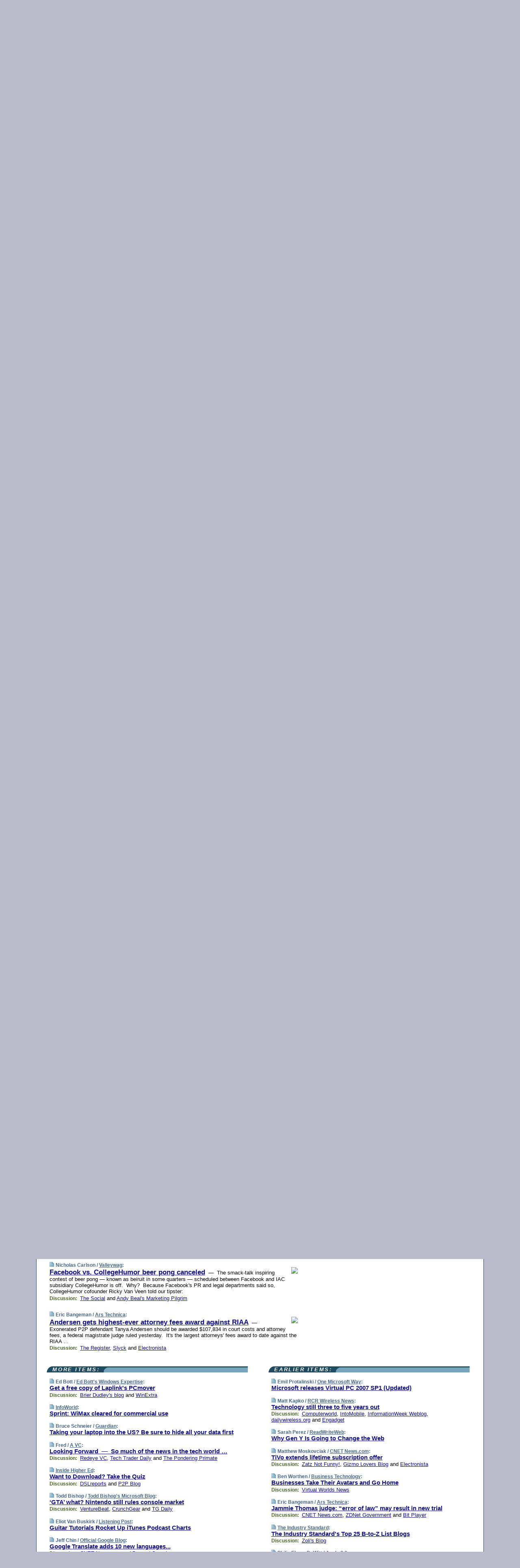

--- FILE ---
content_type: text/html; charset=UTF-8
request_url: https://www.techmeme.com/080515/p127
body_size: 149516
content:
<!DOCTYPE HTML PUBLIC "-//W3C//DTD HTML 4.01 Transitional//EN" "http://www.w3.org/TR/html4/loose.dtd">
<HTML>
<HEAD>
<TITLE>Techmeme: Facebook vs. CollegeHumor beer pong canceled (Nicholas Carlson/Valleywag)</TITLE>
<META HTTP-EQUIV="Expires" CONTENT="now">
<META NAME="description" CONTENT="The web's technology news site of record, Techmeme spotlights the hottest tech stories from all around the web on a single page.">
<META NAME="application-name" content="Techmeme" />
<META PROPERTY="fb:app_id" CONTENT="105601372888971" />
<LINK REL="alternate" TYPE="application/rss+xml" TITLE="RSS" HREF="http://www.techmeme.com/index.xml" />
<LINK REL="SHORTCUT ICON" HREF="/img/favicon.ico">
<link rel="image_src" href="http://www.techmeme.com/m/config/tech/iicon.gif" />
<link rel="apple-touch-icon" href="http://www.techmeme.com/m/config/tech/iicon.gif" />
<STYLE TYPE="text/css" MEDIA="all">
img.sharebutton {position:relative;bottom:-1px;cursor:pointer;cursor:hand;}
img.shareicon {min-height:16px;min-width:16px;}
.sharebox {position:absolute;z-index:50;}
.bdlight {position:relative;top:2px;left:2px;background-color:rgba(184, 182, 184, 0.4);-webkit-border-radius:7px;-moz-border-radius:7px;}
.bddark {position:relative;top:-1px;left:-1px;background-color:rgba(128, 128, 128, 0.4);-webkit-border-radius:7px;-moz-border-radius:7px;}
.shareboxcontent {position:relative;top:-1px;left:-1px;padding:6px 4px 4px;border:1px solid #1F4C63;background:#F3F3F3 none repeat;-webkit-border-radius:7px;-moz-border-radius:7px;}
table.share {width:13.5em;}
td.shareonhead {background:#1F4C63;color:white;font-weight:bold;}
.twittershare {position:relative;bottom:3px;padding-left:0.15em;}
.facebookshare {position:relative;bottom:3px;padding-left:0.15em;}
td.linkto {border-top:1px solid gray;}
table.permalinks {width:13.5em;}
td.permalinkhead {background:#1F4C63;color:white;font-weight:bold;}
td.permalink {padding:0;margin:0;}
input.permalink {font-size:0.9em;width:14.5em;}
a.share {text-decoration:underline;color:#345}
a.share:visited {color:#345;}
a.share:hover {background:#1F4C63;color:#fff;}
.rpan {position:relative !important}
#countercolspaceholder {display:none}
.spaceholdertransitions {-webkit-transition:height 0.4s ease;-moz-transition-property:height;-moz-transition-duration:0.4s;-o-transition-property:height;-o-transition-duration:0.4s}
.countercoltransitions {-webkit-transition:top 0.4s ease;-moz-transition-property:top;-moz-transition-duration:0.4s;-o-transition-property:top;-o-transition-duration:0.4s}
.notransitions {-webkit-transition-duration:0s !important;-moz-transition-duration:0s !important;-o-transition-duration:0s !important}
#newpostscounter {display:none;z-index:0;color:#468;border:solid 1px #bcc3d0;text-align:center;padding:0.5em 0;margin-top:1.6em;font-size:0.9em;font-weight:normal;background:-webkit-gradient(linear, left top, left bottom, from(#dce3f0), to(#bcc3d0));background:-moz-linear-gradient(top, #dce3f0, #bcc3d0);background-image:-o-linear-gradient(rgb(220,227,240),rgb(188,195,208));filter:progid:DXImageTransform.Microsoft.gradient(startColorstr='#dce3f0', endColorstr='#bcc3d0');-webkit-border-radius:6px;-moz-border-radius:6px;border-radius:6px}
#newpostscounter:hover {border-color:#468;cursor:pointer}
#countercol {z-index:10;top:0;width:100%;background-color:white}
BODY {font-family:arial;font-size:0.80em;margin:0;padding:0}
FORM {margin:0}
A IMG {border:none;}
TD {font-family:arial;font-size:0.80em}
H1 {margin:0;font-size:2em;font-family:tahoma;font-weight:bold}
H1 A:visited {color:#118}
A:link {color:#118}
A:visited {color:#927}
A:hover {background:#118;color:#fff}
.mls A:link {color:#448;}
.mls A:visited {color:#957;}
.mls A:hover {background-color:#118;color:#fff;}
STRONG {font-weight:bolder;font-size:1.2em;line-height:1.1em}
.L1 {font-size:1.3em;font-weight:bolder}
.L2 {font-size:1.4em;font-weight:bolder}
.L3 {font-size:1.5em;font-weight:bold;line-height:1.1em;letter-spacing:-0.01em}
.L4 {font-size:1.7em;font-weight:bold;line-height:1.04em;letter-spacing:-0.02em}
.L5 {font-size:1.9em;font-weight:bold;line-height:1.02em;letter-spacing:-0.03em}
.ii {padding-top:0.2em}
.upd A.nfdl:link {color:#222;text-decoration:none;}
.upd A.nfdl:visited {color:#222;text-decoration:none;}
.upd A.nfdl:hover {background:#118;color:#fff;}
.relhed {margin-top:0.2em;margin-left:2em}
.relitems {margin:0 0 1em 3em}
.ill {float:right;padding:1em 0 0.5em 1em}
.sitems .ill {padding:0.1em 0 0 0.5em}
.hill {float:right;padding:0 0 0.5em 1em}
.sill {float:right;padding:1em 0 0 0.5em}
.item {padding-top:0.5em;padding-bottom:0.5em;clear:both}
.sitems .item {padding:0.8em 0}
.ifsp {background:#e7e7de;border:solid 2px #f0f0f8;margin:0.5em 0;padding:0.5em;position:relative;left:-0.5em}
.ifsp .item {padding:1em 0}
.ifspd {color:#886;font-weight:bold;font-size:0.9em;text-align:right;text-transform:uppercase}
.heditem {padding-top:0.5em;padding-bottom:0.5em}
.hic {clear:both}
.halfcol DIV.heditem {padding-top:0.5em;padding-bottom:0.7em}
.halfcol {float:left;width:49.6%}
.clus {padding-top:0.5em;padding-bottom:0.5em}
.mlk {margin-top:0.1em}
.lnkr {margin-left:3.0em;padding-bottom:0.1em}
.lnkr A {font-weight:bolder}
.shr {margin-left:2.0em;padding:0.3em 0}
.shr A {padding:0.2em;border-color:#789;border-style:solid;border-width:1px;font-weight:bolder;font-size:0.9em}
.shr A:visited {color:#118}
.shr A:hover {background:#118;color:#fff}
A.oc {font-size:1.1em;text-decoration:none;color:#000;padding:0px 3px}
A.oc:visited {color:#000}
A.oc:hover {color:#000}
.show {border-color:#789;border-style:solid;border-width:1px;position:absolute;margin-left:-1.5em;font-weight:bold}
.drhed {color:#462;font-weight:bold;font-size:0.9em;padding-right:0.3em}
.rpan {float:left;width:38.9%;background:#fff}
.clearfloats {clear:both;width:100%;font-size:0.2em}
.nmpad {padding:1.5em 2em 0}
.mainpad {float:left;width:59%;padding-right:1.0em}
.padl {padding-left:2em}
.padlr {padding:0 2em}
.upd {padding-bottom:0.5em}
.upd A {font-weight:bold}
.upd A:visited {color:#118}
.upd A:hover {background-color:#118;color:#fff}
#preflink {text-align:right;padding:0.3em 3.8em}
#preflink A:visited {color:#118}
#preflink A:hover {background-color:#118;color:#fff}
#prefbox {margin:1.5em 0 0;padding-top:0.5em;padding-bottom:0.5em;border-style:solid none solid;border-width:4px;border-color:#2E4169;background:#dce3f0;text-align:center}
.rtxt {padding-left:0.5em;padding-right:0.5em;padding-bottom:0.5em}
.snh A {font-weight:bolder}
.snh {padding:0.4em 0;}
.new {padding-left:2em;color:#f00;font-style:italic;font-weight:bold;font-family:arial;font-size:0.9em}
.recent {padding-left:2em;color:#b02;font-style:italic;font-weight:bold;font-family:arial;font-size:0.9em}
.ago {padding:0 0.5em 0;float:right;font-style:italic;font-size:0.9em}
.rnhdbak {letter-spacing:0.2em;text-transform:uppercase;font-family:arial;font-style:italic;font-weight:bold;color:#fff}
.rnhd1 {padding-left:0.6em}
.rnhd3 {padding-left:1em}
.rnbody {padding:0.7em 1.0em 0}
.rncont {margin-top:1.5em;max-width:1200px}
.rnbody P {margin:0.5em 0 0 0}
.nornbody {padding:0.7em 0.5em 0 0.5em}
.rnhang {text-align:right;margin-right:2.8em;padding:0.3em 1em 0.3em 1.5em;color:#fff;font-weight:bold;max-width:600px}
.aboutrn .rnhdbak {background:url(/img/green/rnhdbak.png)}
.aboutrn .rnhd1 {background:url(/img/green/rnhd1.png)}
.aboutrn .rnhd2 {background:url(/img/green/rnhd2.png)}
.aboutrn .rnhd3 {background:url(/img/green/rnhd3.png) no-repeat}
.aboutrn .rnftbak {background:url(/img/green/rnftbak.png) bottom left}
.aboutrn .rnbody {background:#d3e6d3}
.aboutrn .rnhang {background:url(/img/green/rnhang.png) bottom left}
.sponrn .rnhdbak {background:url(/img/y775/rnhdbak.png);}
.sponrn .rnhd1 {background:url(/img/y775/rnhd1.png);}
.sponrn .rnhd2 {background:url(/img/y775/rnhd2.png);}
.sponrn .rnhd3 {background:url(/img/y775/rnhd3.png) no-repeat;}
.sponrn .rnftbak {background:url(/img/y775/rnftbak.png) bottom left;}
.sponrn .rnbody {background:#e7e7de;}
.sponrn .rnhang {background:url(/img/y775/rnhang.png) bottom left;}
.featrn .rnhdbak {background:url(/img/y775/rnhdbak.png);}
.featrn .rnhd1 {background:url(/img/y775/rnhd1.png);}
.featrn .rnhd2 {background:url(/img/y775/rnhd2.png);}
.featrn .rnhd3 {background:url(/img/y775/rnhd3.png) no-repeat;}
.featrn .rnftbak {background:url(/img/y775/rnftbak.png) bottom left;}
.featrn .rnbody {background:#e7e7de;}
.featrn .rnhang {background:url(/img/y775/rnhang.png) bottom left;}
.col0rn .rnhdbak {background:url(/img/bl268/rnhdbak.png)}
.col0rn .rnhd1 {background:url(/img/bl268/rnhd1.png)}
.col0rn .rnhd2 {background:url(/img/bl268/rnhd2.png)}
.col0rn .rnhd3 {background:url(/img/bl268/rnhd3.png) no-repeat}
.col0rn .rnftbak {background:url(/img/bl268/rnftbak.png) bottom left}
.col0rn .rnbody {background:#d7e7ee}
.col0rn .rnhang {background:url(/img/bl268/rnhang.png) bottom left}
.col1rn .rnhdbak {background:url(/img/bl248/rnhdbak.png)}
.col1rn .rnhd1 {background:url(/img/bl248/rnhd1.png)}
.col1rn .rnhd2 {background:url(/img/bl248/rnhd2.png)}
.col1rn .rnhd3 {background:url(/img/bl248/rnhd3.png) no-repeat}
.col1rn .rnftbak {background:url(/img/bl248/rnftbak.png) bottom left}
.col1rn .rnbody {background:#dce3f0}
.col1rn .rnhang {background:url(/img/bl248/rnhang.png) bottom left}
DIV.pagecont {margin:2em auto 2em auto;max-width:86em;border-style:solid;border-width:0.6em 1px;border-color:#1F4C63;background:#fff}
DIV.bcp {}
BODY {background:#bbc}
#twitter_icon_preloader {display:none;background-image:url(/img/twitter_icon16.gif);background-repeat:no-repeat}
#facebook_icon_preloader {display:none;background-image:url(/img/facebook_icon16.gif);background-repeat:no-repeat}
CITE {font-weight:bold;font-size:0.9em;font-style:normal}
CITE {color:#468}
CITE A:link {color:#468}
CITE A:visited {color:#468}
CITE A:hover {color:#fff;background:#118}
DIV.shr A {background-color:#def}
A.oc:hover {background-color:#def}
A.oc {background-color:#def}
DIV.hha {background:#efebdc;padding:0.3em;border-bottom:solid 2px #c5c5c5;text-align:center;display:none}
</STYLE>
<STYLE TYPE="text/css" MEDIA="handheld">
DIV.hha {display:block}
</STYLE>
<script language="javascript">
<!--
var verticalName = 'Techmeme';
var verticalUrl =  'https://www.techmeme.com/';
var shortenerPrefix = 'https://techme.me/';
var twitterViaStr = '(via @Techmeme)';
var fbViaStr = '(via Techmeme.com)';
var shareIconsPath = '/img/';
var mouseOver = '';
var ignoreMouseOver = false;
var mouseOverButtonTimer;
function writeShareButton(shareBoxId) {
document.write('<img class="sharebutton" src="' + shareIconsPath + 'share.png" onclick="toggleShareBoxDisplay(\'' + shareBoxId +
'\');" onmouseover="mouseOverShareButton(\'' + shareBoxId + '\');" onmouseout="mouseOutOfShareBoxAndButton(\'' + shareBoxId + '\');"' +
' onmousedown="displayShareBox(event,\'' + shareBoxId + '\');">');
}
function mouseOverShareButton(shareBoxId) {
mouseOver = shareBoxId + 'b';
if (mouseOverButtonTimer)
clearTimeout(mouseOverButtonTimer);
mouseOverButtonTimer = setTimeout(function() { isMouseStillOnShareButton(shareBoxId); }, 1000);
}
function isMouseStillOnShareButton(shareBoxId) {
var shareBox = document.getElementById(shareBoxId);
if (mouseOver == (shareBoxId + 'b') && shareBox.style.display == 'none') {
initShareBoxIfNecessary(shareBoxId);
shareBox.style.display = 'block';
}
}
function mouseOutOfShareBoxAndButton(shareBoxId) {
mouseOver = '';
setTimeout(function() { isMouseStillOffShareBoxAndButton(shareBoxId); }, 1000);
}
function isMouseStillOffShareBoxAndButton(shareBoxId) {
if (!ignoreMouseOver && !(mouseOver == shareBoxId) && !(mouseOver == (shareBoxId + 'b')))
document.getElementById(shareBoxId).style.display = 'none';
}
function toggleShareBoxDisplay(shareBoxId) {
var shareBox = document.getElementById(shareBoxId);
if (mouseOverButtonTimer && mouseOver == (shareBoxId + 'b'))
clearTimeout(mouseOverButtonTimer);
initShareBoxIfNecessary(shareBoxId);
if (shareBox.style.display == 'block')
shareBox.style.display='none';
else
shareBox.style.display='block';
}
function displayShareBox(event,shareBoxId) {
if (detectRightClick(event)) {
initShareBoxIfNecessary(shareBoxId);
document.getElementById(shareBoxId).style.display='block';
}
}
function initShareBoxIfNecessary(shareBoxId) {
var shareBox = document.getElementById(shareBoxId);
if (!shareBox.getAttribute('init')) {
shareBox.innerHTML = getShareBoxHtml(shareBoxId);
shareBox.onmouseover = function() { mouseOver = shareBoxId; };
shareBox.onmouseout = function() { mouseOutOfShareBoxAndButton(shareBoxId); };
sharePermalink(shareBoxId);
populateShareBoxPermalinks(shareBoxId);
shareBox.setAttribute('init','true');
}
}
function sharePermalink(shareBoxId) {
var shareBox = document.getElementById(shareBoxId);
var twitterLink = document.getElementById(shareBoxId+'twl');
twitterLink.href = "https://twitter.com/intent/tweet?text=" +
encodeURIComponent(shareBox.getAttribute('head') + " " + shortenerPrefix + shareBox.getAttribute('spml'));
twitterLink.title = shareBox.getAttribute('head') + " " + shortenerPrefix + shareBox.getAttribute('spml');
var facebookLink = document.getElementById(shareBoxId+'fbl');
facebookLink.href = "https://www.facebook.com/sharer.php?u=" +
encodeURIComponent(shortenerPrefix + shareBox.getAttribute('spml')) + "&t=" + encodeURIComponent(shareBox.getAttribute('head'));
facebookLink.title = shareBox.getAttribute('head') + " " + shortenerPrefix + shareBox.getAttribute('spml');
}
function shareSource(shareBoxId) {
var shareBox = document.getElementById(shareBoxId);
var twitterLink = document.getElementById(shareBoxId+'twl');
twitterLink.href = "https://twitter.com/intent/tweet?text=" +
encodeURIComponent(shareBox.getAttribute('head') + " " + shareBox.getAttribute('url') + " " + twitterViaStr);
twitterLink.title = shareBox.getAttribute('head') + " " + shareBox.getAttribute('url') + " " + twitterViaStr;
var facebookLink = document.getElementById(shareBoxId+'fbl');
facebookLink.href = "https://www.facebook.com/sharer.php?u=" +
encodeURIComponent(shareBox.getAttribute('url')) + "&t=" + encodeURIComponent(shareBox.getAttribute('head') + " " + fbViaStr);
facebookLink.title = shareBox.getAttribute('head') +  " " + shareBox.getAttribute('url') + " " + fbViaStr;
}
function populateShareBoxPermalinks(shareBoxId) {
var pml = document.getElementById(shareBoxId).getAttribute('pml');
var pmlParts = pml.split('p');
var permalink = verticalUrl + pmlParts[0] + '/p' + pmlParts[1] + '#a' + pml;
document.getElementById(shareBoxId+'pml').value = permalink;
document.getElementById(shareBoxId+'pmll').href = permalink;
var spml = document.getElementById(shareBoxId).getAttribute('spml');
var shortPermalink = shortenerPrefix + spml;
document.getElementById(shareBoxId+'spml').value = shortPermalink;
document.getElementById(shareBoxId+'spmll').href = shortPermalink;
}
function selectTextboxContents(element) {
element.focus();
element.select();
}
function detectRightClick(event) {
return ((event.which == null && event.button == 2) // IE
|| event.which == 3) // others
}
function detectRightClickOnTextbox(event, element) {
if (detectRightClick(event)) {
ignoreMouseOver = true;
selectTextboxContents(element);
var shareBoxId = mouseOver;
setTimeout(function() { ignoreMouseOver = false; setTimeout(function() { isMouseStillOffShareBoxAndButton(shareBoxId); }, 0);}, 4000);
}
}
function getShareBoxHtml(shareBoxId) {
return '<div class="bdlight"><div class="bddark"><div class="shareboxcontent">' +
'<table class="share"><tr><td colspan="2" align="center" class="shareonhead">Share On:</td></tr>' +
'<tr><td><img class="shareicon" src="' + shareIconsPath + 'twitter_icon16.gif"/><span class="twittershare"><a id="' + shareBoxId + 'twl" class="share" target="_blank">Twitter</a></span></td>' +
'<td><img class="shareicon" src="' + shareIconsPath + 'facebook_icon16.gif"/><span class="facebookshare"><a id="' + shareBoxId + 'fbl" class="share" target="_blank">Facebook</a></span></td></tr>' +
'<tr><td colspan="2" class="linkto">Link to:' +
'<input type="radio" id="' + shareBoxId + 'ltp" name="' + shareBoxId + 'slt" value="permalink" onclick="sharePermalink(\'' + shareBoxId + '\')" checked/><label for="' + shareBoxId + 'ltp">' + verticalName + '</label>' +
'<input type="radio" id="' + shareBoxId + 'lts" name="' + shareBoxId + 'slt" value="sourcelink" onclick="shareSource(\'' + shareBoxId + '\')" /><label for="' + shareBoxId + 'lts">Source</label></td></tr><tr></table>' +
'<table class="permalinks"><tr><td colspan="2" align="center" class="permalinkhead">Permalink:</td></tr>' +
'<tr><td><a id="' + shareBoxId + 'pmll" class="share" target="_blank">Full</a></td><td align="right" class="permalink"><input id="' + shareBoxId + 'pml" type="text" class="permalink" readonly title="Ctrl+c to copy" onclick="selectTextboxContents(this);" onmousedown="detectRightClickOnTextbox(event, this);"></td></tr>' +
'<tr><td><a id="' + shareBoxId + 'spmll" class="share" target="_blank">Short</a></td><td align="right" class="permalink"><input id="' + shareBoxId + 'spml" type="text" class="permalink" readonly title="Ctrl+c to copy" onclick="selectTextboxContents(this);" onmousedown="detectRightClickOnTextbox(event, this);"></td></tr></table>' +
'</div></div></div>';
}
function preloadImage(id) {
var a=document.createElement("div");
a.id=id;
document.body.appendChild(a)
}
function preloadShareImages(){
preloadImage('twitter_icon_preloader');
preloadImage('facebook_icon_preloader');
}
-->
</script>
<script>
var NTptpssd = 40*1000;
var NTpsl = 3*60*1000;
var NTppds = 30*1000;
var NTrtdpsa = 15*60*1000;
var NTpssr = 40*1000;
var NTvn = document.title;
function NTgxhro() {
if (window.XMLHttpRequest) {
return new XMLHttpRequest();
} else if(window.ActiveXObject) {
return new ActiveXObject("Microsoft.XMLHTTP");
}
}
var NTlft;
var NTnpc = 0;
var NTnpcial = false;
var NTnpcs = false;
var NTpsst;
var NTdps = false;
var NTnpcr = NTgxhro();
var NTnpcrt;
var NTnpcrti =  10*1000;
function NTsnpcps() {
NTpsst = (new Date()).getTime();
NTfnpc();
}
function NTfnpc() {
NTnpcr.open("GET","/feedsmanager/ps?t=" + baseFeedTime, true);
NTnpcr.onreadystatechange = NThnpcrsc;
NTnpcr.send(null);
NTnpcrt = setTimeout(NTnpcrt_, NTnpcrti);
}
function NThnpcrsc() {
if (NTnpcr.readyState == 4) {
clearTimeout(NTnpcrt);
if (NTnpcr.status == 200) {
try {
var NTr = eval("(" + NTnpcr.responseText + ")");
if (!NTr.error && NTr.time > NTlft) {
NTlft = NTr.time;
if (NTr.at_least) {
if (NTr.count == 0 && NTnpc == 0) {
NTdps = false;
NTsnnpcf(true);
} else {
NTnpc = NTr.count > NTnpc? NTr.count : NTnpc;
NTnpcial = true;
NTunpc();
return;
}
} else {
NTnpc = NTr.count;
NTunpc();
NTdps = false;
NTsnnpcf(true);
}
} else {
NTsnnpcf(false);
}
} catch (e) {
NTsnnpcf(false);
}
} else {
NTsnnpcf(false);
}
}
}
function NTsnnpcf(NTfnps) {
var now = new Date();
if (now.getTime() - NTlft > NTrtdpsa && !NTdps)
NTdps = true;
if (NTfnps
|| NTdps
|| (now.getTime() + NTppds - NTpsst) > NTpsl)
setTimeout(NTsnpcps, NTnpssi());
else
setTimeout(NTfnpc, NTppds);
}
function NTnpssi() {
var now = new Date();
var NTnpt = (now.getMinutes() % 5)*60000 + now.getSeconds()*1000 + now.getMilliseconds();
var rand = Math.floor(Math.random()*NTpssr);
var NTtl = (NTnpt < NTptpssd ? NTptpssd : 300000 + NTptpssd) - NTnpt + rand;
return NTtl;
}
function NTunpc() {
document.getElementById('newpostscounter').innerHTML =
NTnpc + (NTnpcial? '+':'') + ' new item' + (NTnpc > 1 || NTnpcial ? 's' : '');
if (!NTnpcs && NTnpc > 0) {
var col = document.getElementById('countercol');
var ticker = document.getElementById('newpostscounter');
var holder = document.getElementById('countercolspaceholder');
var spacer = document.getElementById('counterspacer');
if (navigator.appName == 'Microsoft Internet Explorer')
ticker.style.display = 'block';
else {
col.style.position = 'absolute';
ticker.style.display = 'block';
holder.style.display = 'block';
if (spacer)
spacer.style.display = 'block';
holder.style.height=(col.offsetHeight - ticker.offsetHeight - ticker.offsetTop) + 'px';
function NTfcd () {
holder.style.display = 'none';
col.className = 'notransitions';
col.style.top = '0';
col.style.position = 'relative';
}
col.addEventListener('transitionend',NTfcd,false);
col.addEventListener('oTransitionEnd',NTfcd,false);
col.addEventListener('webkitTransitionEnd', NTfcd, false);
setTimeout(function() {
holder.className='spaceholdertransitions';
col.className='countercoltransitions';
col.style.top=(ticker.offsetHeight + ticker.offsetTop + (spacer? spacer.offsetHeight : 0)) +'px';
holder.style.height=(col.offsetHeight + (spacer? spacer.offsetHeight : 0)) +'px';
},1000);
}
NTnpcs = true;
}
if (NTnpc > 0)
document.title = '(' + NTnpc + (NTnpcial? '+':'') + ') ' + NTvn;
}
function NTnpcrt_() {
if (NTnpcr.readyState != 0) {
NTnpcr.onreadystatechange = null;
NTnpcr.abort();
NTsnnpcf(false);
}
}
function NTinpcp() {
NTlft = baseFeedTime;
var now = new Date();
if (now.getTime() - NTlft > NTrtdpsa)
NTdps = true;
var NTnpt = (now.getMinutes() % 5)*60000 + now.getSeconds()*1000 + now.getMilliseconds();
var NTbfd = new Date(baseFeedTime);
var NTnp;
if (now.getTime() - NTnpt == baseFeedTime - NTbfd.getSeconds()*1000 - NTbfd.getMilliseconds()) {
NTnp = 300000 + NTptpssd - NTnpt + Math.floor(Math.random()*NTpssr);
setTimeout(NTsnpcps, NTnp);
} else if (NTnpt < NTptpssd || NTnpt > NTptpssd + NTpsl) {
NTnp = NTnpssi();
setTimeout(NTsnpcps, NTnp);
} else {
NTpsst = now.getTime() - NTnpt + NTptpssd;
NTnp = Math.floor(Math.random()*NTpssr);
setTimeout(NTfnpc, NTnp);
}
}
function NTiD3fpor() {
var pattern = /https?:\/\/(www\.)?techmeme\.com($|\/$|\/#|\/river)/i;
return pattern.test(location.href);
}
function NTiD3t() {
if (NTiD3fpor())
NTit();
}
function NTit() {
setTimeout(function() {
NTinpcp();
}, 0);
}
</script>
<SCRIPT TYPE="text/javascript">
<!--
var pgrdad='May 15, 2008, 9:40 PM';
var e;
var nh=0;
var ncl=0;
var ctsidi=0;
var nwcbe;
var sdcbe;
var sccbe;
var fsne;
var ckd='';
function createCookie(name,value) {
document.cookie = name+"="+value+"; expires=Tue, 19 Jan 2038 03:14:07 GMT; path=/"+ckd;
}
function readCookie(name) {
var nameEQ = name + "=";
var ca = document.cookie.split(';');
for(var i=0;i < ca.length;i++) {
var c = ca[i];
while (c.charAt(0)==' ') c = c.substring(1,c.length);
if (c.indexOf(nameEQ) == 0) return c.substring(nameEQ.length,c.length);
}
return null;
}
function eraseCookie(name) {
document.cookie = name+"=; expires=Thu, 01-Jan-70 00:00:01 GMT; path=/"+ckd;
}
function xnwcb() { rnwcb(); svprefs(); }
function xsdcb() { rsdcb(); svprefs(); }
function xsccb() { rsccb(); svprefs(); }
function xfsn() { rfsn(); svprefs(); }
function rdprefs() {
var cookie_val = readCookie('myprefs');
nwcbe.checked = false;
sdcbe.checked = false;
sccbe.checked = false;
fsne.selectedIndex=2;
if (cookie_val) {
var va = cookie_val.split('+');
for(var i=0;i < va.length;i++) {
var val = va[i];
if (val == 'new_window') {
nwcbe.checked = true;
} else if (val == 'show_disc') {
sdcbe.checked = true;
} else if (val == 'show_cite') {
sccbe.checked = true;
} else if (val.indexOf('font_size') == 0) {
fsne.selectedIndex=parseInt(val.charAt(9));
}
}
}
}
function vfprefs() {
var cookie_val = readCookie('myprefs');
var ckdise = document.getElementById('ckdis');
if (cookie_val) { ckdise.style.display = 'none'; } else { ckdise.style.display = 'block'; }
}
function svprefs() {
var cookie_val = '';
if (nwcbe.checked) {
cookie_val += 'new_window';
}
if (sdcbe.checked) {
if (cookie_val) { cookie_val += '+'; }
cookie_val += 'show_disc';
}
if (sccbe.checked) {
if (cookie_val) { cookie_val += '+'; }
cookie_val += 'show_cite';
}
if (fsne.selectedIndex!=2) {
if (cookie_val) { cookie_val += '+'; }
cookie_val += 'font_size'+fsne.selectedIndex;
}
if (cookie_val == '') {
eraseCookie('myprefs');
} else {
createCookie('myprefs', cookie_val);
vfprefs();
}
}
function rnwcb() {
var where;
if (nwcbe.checked)
where = "_blank";
else
where = "_self";
var jump_prefix = location.href.substring(0, location.href.length - location.hash.length) + '#';
for (var i=0; i<=(document.links.length-1); i++) {
var href = document.links[i].href;
if ((href.indexOf("javascript:") != 0) && (href.indexOf(jump_prefix) != 0) && (!(/^https?:\/\/([a-z]+\.)?techmeme\.com\//.test(href)) || /^https?:\/\/([a-z]+\.)?techmeme\.com\/goto/.test(href))) {
document.links[i].target = where;
}
}
}
function td(id) {
var e = document.getElementById(id);
if (e.style.display == 'none') {
e.style.display = 'block';
} else {
e.style.display = 'none';
}
}
function ickd() {
var dd = document.domain;
if (dd) {
var da = dd.split('.');
var rd=da[da.length-2]+'.'+da[da.length-1];
ckd='; domain=.'+rd;
}
}
function uab() {
var dr=document.referrer;
if ( dr && (
(dr.search(/\bstumbleupon\.com\//) != -1) || (
(dr.search(/\b(techmeme|memeorandum|memorandum|memeorandom)\b/) == -1) &&
( ((dr.search(/[.\/]google\./) != -1) && (dr.search(/\bq=/) != -1)) ||
((dr.search(/\bsearch\.[a-z]+\./) != -1) && (dr.search(/\b(p|q|as_q)=/) != -1))
)
)
)
) {
td('addbox');
}
}
function init_all() {
cmplu();
td('preflink');
nwcbe = document.getElementById('nwcb');
sdcbe = document.getElementById('sdcb');
sccbe = document.getElementById('sccb');
fsne = document.getElementById('fsn');
eraseCookie('prefs');
ickd();
rdprefs();
rfsn();
rsdcb();
rsccb();
rnwcb();
hhash();
if (!document.styleSheets) {
document.getElementById('fscont').style.display = 'none';
}
uab();
TiLTT();
setTimeout("TeD()", TwTSE);
preloadShareImages();
}
var TdTD = 400;
var TnTB = 700;
var TwTSE = 200;
var TnOE = 3;
var TwTBE = 0;
var TwTCD = 150;
var TsTS = '/do/lc';
var TeTD = Number.MAX_VALUE;
var TgETD = false;
var TdE = new Array();
var TE = function() {
this.Tx = false;
this.Ts = 0;
this.Td = 0;
this.toString = function() {
return this.Ts + " " + this.Td;
}
}
TE.Tc = function (a,b) {
return a.Td - b.Td
}
var TcE_ = null;
function TgXMLHR() {
var Tx = false;
if (window.XMLHttpRequest) {
Tx = new XMLHttpRequest();
} else {
try
{
Tx = new ActiveXObject("Msxml2.XMLHTTP");
}
catch (ev)
{
try
{
Tx = new ActiveXObject("Microsoft.XMLHTTP");
}
catch (ev)
{
Tx = false;
}
}
}
return Tx;
}
function TeD() {
TcE_ = new TE();
TcE_.Tx = TgXMLHR();
if (TcE_.Tx) {
TcE_.Tx.open('POST', TsTS+'?tm=true', true);
TcE_.Tx.setRequestHeader("Content-type", "application/x-www-form-urlencoded");
TcE_.Tx.onreadystatechange = TeC;
TcE_.Ts = new Date().getTime();
TcE_.Tx.send(null);
}
}
function TeC() {
if (TcE_.Tx.readyState == 4 && TcE_.Tx.status == 200) {
TcE_.Td = new Date().getTime() -  TcE_.Ts;
TdE.push(TcE_);
if (TdE.length < TnOE)
setTimeout("TeD()", TwTBE);
else
TcED();
}
}
function TcED() {
TdE.sort(TE.Tc);
TeTD = TdE[Math.floor(TnOE/2)].Td + TwTCD;
TgETD= true;
}
function Tt(link) {
if (isSafari() && TgETD && TeTD <= TdTD)
{
var TtD = TeTD;
var Tx = TgXMLHR();
if (Tx) {
Tx.open('POST', TsTS+'?tm=false&href='+encodeURIComponent(link.href)+'&data='+TtD_(TtD),false);
Tx.setRequestHeader("Content-type", "application/x-www-form-urlencoded");
Tx.send(null);
}
}
else if (!(TgETD && (TeTD >= TnTB)))
{
var TtD;
if (!TgETD || (TgETD && (TeTD > TdTD)))
TtD = TdTD;
else
TtD = TeTD;
var Tx = TgXMLHR();
if (Tx) {
Tx.open('POST', TsTS+'?tm=false&href='+encodeURIComponent(link.href)+'&data='+TtD_(TtD),true);
Tx.setRequestHeader("Content-type", "application/x-www-form-urlencoded");
Tx.send(null);
var TcT = new Date();
TeT = TcT.getTime() + TtD;
while (TcT.getTime() < TeT)
TcT = new Date();
if (Tx.readyState != 4)
Tx.abort();
}
}
}
function isSafari() {
return ((navigator.appCodeName + navigator.appName + navigator.appVersion).search(/safari/i) != -1);
}
function TtD_(TtD) {
var data =
pgrdad + " " +
TdTD + " " +
TnTB + " " +
TwTSE + " " +
TnOE + " " +
TwTBE + " " +
TwTCD + " " +
TeTD + " " +
TgETD + " " +
"(" + TdE + ") " +
isSafari() + " " +
TtD;
return data;
}
function TiLTT() {
var jump_prefix = location.href.substring(0, location.href.length - location.hash.length) + '#';
for (var i=0; i<=(document.links.length-1); i++) {
var href = document.links[i].href;
if ((href.indexOf("javascript:") != 0) && (href.indexOf(jump_prefix) != 0))
document.links[i].onclick = function(){Tt(this)};
}
}
function cmplu() {
var a=location.hash;
if (!a) {
var lh=location.href;
lh = lh.replace(/\?.*$/, '');
if (lh.search(/\/[0-9][0-9][0-9][0-9][0-9][0-9]\/p[0-9]*$/) != -1) {
var pa = lh.split('/');
var di = pa.length - 2;
var na = lh + '#a' + pa[di] + pa[di+1];
window.location.replace(na);
}
}
}
function hhash() {
var a=location.hash;
if (a) {
var i=a.substring(2,a.length);
var je = document.getElementById(i);
je.scrollIntoView();
h(i);
}
}
function clh(id) {
ncl++;
if (ncl == nh) {
e.style.backgroundColor = 'transparent';
}
}
function h(id) {
if (e != null) {
e.style.backgroundColor = 'transparent';
}
e = document.getElementById(id);
e.style.backgroundColor = '#ff8';
nh++;
setTimeout('clh()',1500);
}
var nxbe;
var pxbe;
function bnxbe() {
if (nxbe) {
nxbe.style.display = 'block';
pxbe = nxbe;
}
}
function cnxbe() { nxbe = null; }
function nnid(id) {
if (pxbe && (!id || (pxbe != document.getElementById(id)))) { pxbe.style.display = 'none'; }
}
function dlbid(id) {
nxbe = document.getElementById(id);
if (nxbe) {
if (pxbe && (pxbe != nxbe)) { pxbe.style.display = 'none'; }
setTimeout('bnxbe()',50);
}
}
function tgd(idp, p, ii) {
var setd, setp;
if (p) { setp = 'block'; setd = 'none'; }
else { setp = 'none'; setd = 'block'; }
var i, ei;
if (ii) {
i=ii; ei=ii;
} else {
i=1; ei=-1;
document.getElementById(idp+'dxr').style.display = setd;
document.getElementById(idp+'pxr').style.display = setp;
}
while (true) {
var pe = document.getElementById(idp+'p'+i);
if (pe == null) { return; }
var de = document.getElementById(idp+'d'+i);
pe.style.display = setp;
de.style.display = setd;
document.getElementById(idp+'dx'+i).style.display = 'none';
if (i == ei) {
if (!p) { ffbug(idp,p,i); }
return;
}
i++;
}
}
function ffbug(idp,p,i) {
while (true) {
i++;
var pxe=document.getElementById(idp+'px'+i);
if (pxe) {
var d=pxe.style.display;
if (d == 'block') {
pxe.style.display = 'none';
pxe.style.display = 'block';
}
} else {
return;
}
}
}
function rsdcb() {
var j=0;
var setd, setp;
if (sdcbe.checked) { setp = 'block'; setd = 'none'; }
else { setp = 'none'; setd = 'block'; }
while (j < 100) {
var dxre = document.getElementById(j+'dxr');
if (dxre) {
dxre.style.display = setd;
document.getElementById(j+'pxr').style.display = 'none';
}
var i=1;
var pe = document.getElementById(j+'p'+i);
while (pe != null) {
pe.style.display = setp;
document.getElementById(j+'px'+i).style.display = setd;
document.getElementById(j+'d'+i).style.display = setd;
i++;
pe = document.getElementById(j+'p'+i);
}
j++;
}
}
function rsccb() {
var i=0;
var setval;
if (sccbe.checked) { setval = 'block'; } else { setval = 'none'; }
while (true) {
var te = document.getElementById('cts'+i);
if (te == null) { return; }
te.style.display = setval;
i++;
}
}
function rfsn() {
if (document.styleSheets) {
var ss = document.styleSheets[0];
var fs=1.2-0.2*fsne.selectedIndex;
if(ss.addRule) {
ss.addRule("body","font-size:"+fs+"em");
ss.addRule("td","font-size:"+fs+"em");
} else {
ss.insertRule("body,td{font-size:"+fs+"em}",ss.cssRules.length);
}
}
}
function cts(url, pp) {
var re = /#/g;
url = url.replace(re, '%23');
url = url.replace(/&/g, '%26');
var search_urls = [
'http://blogs.icerocket.com/search?q=' + url,
'http://blogsearch.google.com/blogsearch?q=' + url,
'http://www.ask.com/blogsearch?q=' + url
];
var search_site_names = [
'IceRocket',
'Google',
'Ask'
];
document.write('<DIV CLASS="mlk" ID="cts' + ctsidi + '" STYLE="display: none;"><SPAN CLASS="drhed">Link Search:</SPAN> ');
ctsidi++;
for (var i=0; i<search_urls.length; i++) {
var next_search_url = search_urls[i];
if (pp) {
next_search_url = next_search_url.replace(/%23/g, '%2523');
next_search_url = next_search_url.replace(/&/g, '%26');
next_search_url = next_search_url.replace(/\?/g, '%3F');
next_search_url = pp + next_search_url;
}
if (i>0) { document.write(', '); }
if (i == search_urls.length-1)  { document.write('and '); }
document.write('<A HREF="' + next_search_url + '">' + search_site_names[i] + '</A>');
}
document.write("</DIV>\n");
}
function smn() {
document.getElementById('more_new').style.display='block';
document.getElementById('show_more_new').style.display='none';
}
function hmn() {
document.getElementById('more_new').style.display='none';
document.getElementById('show_more_new').style.display='block';
}
// -->
</SCRIPT>
</HEAD>
<BODY ONLOAD="init_all();">
<DIV CLASS="hha">
Check out <B><A HREF="http://www.techmeme.com/mini">Mini-Techmeme</A></B> for simple mobiles or
<B><A HREF="http://www.techmeme.com/m">Techmeme Mobile</A></B> for modern smartphones.
</DIV>
<DIV CLASS="pagecont">
<DIV CLASS="bcp">
<DIV STYLE="float:right">
<DIV CLASS="col0rn">
<DIV CLASS="rnhang">
9:40 PM ET, May 15, 2008
</DIV>
<DIV style="min-height:2em">
<DIV ID="preflink" STYLE="display:none">
<A HREF="javascript: td('aboutbox')">About</A> &nbsp;|&nbsp;
<A HREF="javascript: td('prefbox')">Preferences</A>
</DIV>
</DIV>
</DIV>
<!--search box-->
<div align="right" style="margin-right:2.3em;padding-top:1.2em">
<form name="input" action="/search/query" method="get">
<table>
<tr>
<td><input type="text" name="q" size="18"></td>
<td><input type="submit" value="Search"></td>
<td><span style="display:none"><input type="checkbox" name="wm" value="false" checked="checked"></span></td>
</tr>
</table>
</form>
</div>
</DIV>
<DIV CLASS="nmpad">
<DIV ID="addbox" STYLE="display:none; float:right; margin:1em 3em 0 0; padding: 1em; background:#ffc; border: solid 1px #884;">
Add <B>Techmeme</B> to:
<A HREF="https://add.my.yahoo.com/rss?url=http://www.techmeme.com/index.xml">My Yahoo!</A>
or
<A HREF="https://fusion.google.com/add?feedurl=http://www.techmeme.com/index.xml">Google</A>
</DIV>
<H1>
<A HREF="https://www.techmeme.com/" STYLE="background:transparent;"><IMG SRC="/img/techmeme.png" ALT="Techmeme"/></A>
</H1>
</DIV>
<DIV ID="prefbox" STYLE="display: none">
<FORM STYLE="margin:0">
<B>Preferences:</B> &nbsp;
<INPUT TYPE=checkbox ID="nwcb" ONCLICK="xnwcb();"><SPAN ONCLICK="nwcbe.checked=!nwcbe.checked;xnwcb();">Open Links in New Window</SPAN> &nbsp;
<INPUT TYPE=checkbox ID="sdcb" ONCLICK="xsdcb();"><SPAN ONCLICK="sdcbe.checked=!sdcbe.checked;xsdcb();">Show Discussion Excerpts</SPAN> &nbsp;
<INPUT TYPE=checkbox ID="sccb" ONCLICK="xsccb();"><SPAN ONCLICK="sccbe.checked=!sccbe.checked;xsccb();">Show Link Search</SPAN> &nbsp;
<SPAN ID="fscont">
&nbsp; Font Size:
<SELECT ID="fsn" ONCHANGE="xfsn();">
<OPTION>Very big</OPTION>
<OPTION>Big</OPTION>
<OPTION>Normal</OPTION>
<OPTION>Small</OPTION>
</SELECT>
&nbsp; &nbsp; </SPAN>
<INPUT TYPE=button VALUE="Done" ONCLICK="return td('prefbox');">
</FORM>
<DIV ID="ckdis" STYLE="display: none; padding-top: 0.5em;"><B>Note:</B> Because cookies are disabled, reloading this page will clear your settings.  Refer to <A HREF="https://www.google.com/cookies.html">this page</A> to reenable cookies.</DIV>
</DIV>

<DIV CLASS="mainpad">
<DIV CLASS="padl">
<DIV CLASS="col0rn">
<DIV CLASS="rncont">
<DIV CLASS="rnhdbak">
<SPAN CLASS="rnhd1">&nbsp;</SPAN><SPAN CLASS="rnhd2">Top Items:</SPAN><SPAN CLASS="rnhd3">&nbsp;</SPAN>
</DIV>
</DIV>
</DIV>
<DIV CLASS="nornbody">
<DIV CLASS="clus">
<A NAME="a080515p132"></A>
<A NAME="a080515p126"></A>
<A NAME="a080515p59"></A>
<DIV CLASS="item" ID="080515p132" ONMOUSEOVER="nnid('0dx1')">
<A HREF="http://www.techmeme.com/080515/p132#a080515p132" TITLE="Permalink"><IMG SRC="/img/pml.png"></A> <CITE><A HREF="http://www.businesswire.com/">Business Wire</A>:</CITE>
<DIV CLASS="ii"><STRONG CLASS="L5"><A HREF="http://biz.yahoo.com/bw/080515/20080515006543.html">Yahoo! Responds to Carl Icahn's Intention to Nominate Candidates for Election to Yahoo!'s Board of Directors</A></STRONG>&nbsp; &mdash;&nbsp; SUNNYVALE, Calif.&mdash;(BUSINESS WIRE)&mdash;Yahoo! Inc. (Nasdaq:YHOO - News), a leading global Internet company, today sent the following letter in response to Carl Icahn's announcement regarding &hellip; </DIV>
<SCRIPT LANGUAGE="JavaScript"><!--
cts('http://biz.yahoo.com/bw/080515/20080515006543.html');
--></SCRIPT>
<DIV ID="0d1"><DIV CLASS="mlk" ONMOUSEOVER="dlbid('0dx1')" ONMOUSEOUT="cnxbe()">
<DIV ID="0dx1" CLASS="show" STYLE="display:none;"><A CLASS="oc" HREF="javascript:tgd('0',true,1)">+</A></DIV>
<SPAN CLASS="drhed">Discussion:</SPAN>
<A HREF="http://venturebeat.com/2008/05/15/yahoo-responds-to-icahns-short-story-with-the-warren-commission-report/">VentureBeat</A>, <A HREF="http://blogs.zdnet.com/BTL/?p=8843">Between the Lines</A>, <A HREF="http://www.businessweek.com/the_thread/techbeat/archives/2008/05/carl_you_ignora.html">Tech Beat</A>, <A HREF="http://blogs.barrons.com/techtraderdaily/2008/05/15/yahoo-says-icahn-misunderstands-the-facts-of-msfts-bid/">Tech Trader Daily</A> and <A HREF="http://mashable.com/2008/05/15/yahoo-responds-to-icahn/">Mashable!</A>
</DIV></DIV>
<DIV ID="0p1" STYLE="display: none;"><DIV CLASS="mlk">
<DIV ID="0px1" CLASS="show"><A CLASS="oc" HREF="javascript:tgd('0',false,1)">&ndash;</A></DIV>
<SPAN CLASS="drhed">Discussion:</SPAN>
<DIV CLASS="lnkr"><CITE>MG Siegler / <A HREF="http://venturebeat.com/">VentureBeat</A>:</CITE> &nbsp; <A HREF="http://venturebeat.com/2008/05/15/yahoo-responds-to-icahns-short-story-with-the-warren-commission-report/">Yahoo responds to Icahn's short story with War & Peace</A></DIV><DIV CLASS="lnkr"><CITE>Larry Dignan / <A HREF="http://blogs.zdnet.com/BTL">Between the Lines</A>:</CITE> &nbsp; <A HREF="http://blogs.zdnet.com/BTL/?p=8843">Yahoo to Icahn: You misunderstand</A></DIV><DIV CLASS="lnkr"><CITE>Rob Hof / <A HREF="http://www.businessweek.com/the_thread/techbeat/">Tech Beat</A>:</CITE> &nbsp; <A HREF="http://www.businessweek.com/the_thread/techbeat/archives/2008/05/carl_you_ignora.html">BREAKING: Yahoo Fires Back at Icahn: Carl, You Ignorant Slut...</A></DIV><DIV CLASS="lnkr"><CITE>Eric Savitz / <A HREF="http://blogs.barrons.com/techtraderdaily">Tech Trader Daily</A>:</CITE> &nbsp; <A HREF="http://blogs.barrons.com/techtraderdaily/2008/05/15/yahoo-says-icahn-misunderstands-the-facts-of-msfts-bid/">Yahoo Says Icahn Misunderstands The Facts Of MSFT's Bid</A></DIV><DIV CLASS="lnkr"><CITE>Adam Ostrow / <A HREF="http://mashable.com/">Mashable!</A>:</CITE> &nbsp; <A HREF="http://mashable.com/2008/05/15/yahoo-responds-to-icahn/">More Love Notes: Yahoo Responds to Icahn's Master Plan</A></DIV><DIV CLASS="shr" ID="0dxr" STYLE="display:block;"><A HREF="javascript:tgd('0',true)">&raquo; All Related Discussion</A></DIV><DIV CLASS="shr" ID="0pxr" STYLE="display:none;"><A HREF="javascript:tgd('0',false)">&laquo; Hide All Related Discussion</A></DIV></DIV>
</DIV>
</DIV>
<DIV CLASS="relhed"><SPAN CLASS="drhed">RELATED:</SPAN></DIV><DIV CLASS="relitems">
<A NAME="a080515p64"></A>
<DIV CLASS="item" ID="080515p126" ONMOUSEOVER="nnid('0dx2')">
<A HREF="http://kara.allthingsd.com/20080515/boomtown-decodes-carl-icahns-letter-to-yahoo/"><IMG CLASS="ill" SRC="/080515/i126.jpg"></A>
<A HREF="http://www.techmeme.com/080515/p126#a080515p126" TITLE="Permalink"><IMG SRC="/img/pml.png"></A> <CITE>Kara Swisher / <A HREF="http://kara.allthingsd.com/">BoomTown</A>:</CITE>
<DIV CLASS="ii"><STRONG CLASS="L2"><A HREF="http://kara.allthingsd.com/20080515/boomtown-decodes-carl-icahns-letter-to-yahoo/">BoomTown Decodes Carl Icahn's Letter to Yahoo!</A></STRONG>&nbsp; &mdash;&nbsp; BoomTown's most favorite part of the Yahoo takeover circus?&nbsp; &mdash;&nbsp; The dueling letters, of course!&nbsp; How the lovely practice of missives has fallen out of favor, as soulless emails have grown in use.&nbsp; &mdash;&nbsp; Well, not in the land of hostile takeovers!</DIV>
<SCRIPT LANGUAGE="JavaScript"><!--
cts('http://kara.allthingsd.com/20080515/boomtown-decodes-carl-icahns-letter-to-yahoo/');
--></SCRIPT>
<DIV ID="0d2"><DIV CLASS="mlk" ONMOUSEOVER="dlbid('0dx2')" ONMOUSEOUT="cnxbe()">
<DIV ID="0dx2" CLASS="show" STYLE="display:none;"><A CLASS="oc" HREF="javascript:tgd('0',true,2)">+</A></DIV>
<SPAN CLASS="drhed">Discussion:</SPAN>
<A HREF="http://www.forbes.com/ebusiness/2008/05/15/icahn-yahoo-microsoft--tech-ebiz-cx_bc_0515yhoo.html">Forbes</A>, <A HREF="http://www.webpronews.com/topnews/2008/05/15/a-short-guide-to-carl-icahns-ten-men">WebProNews</A>, <A HREF="http://www.microsoft-watch.com/content/advertising_search/icahn_yahoo_better_than_you.html">Microsoft Watch</A>, <A HREF="http://www.cnbc.com/id/24648684">Tech Check with Jim Goldman</A>, <A HREF="http://furrier.org/2008/05/15/yahoo-put-a-fork-in-you-because-youre-done-wall-street-greed-is-good/">Furrier.org</A> and <A HREF="http://www.theregister.co.uk/2008/05/15/yahoo_proxy_battle/">The Register</A>
</DIV></DIV>
<DIV ID="0p2" STYLE="display: none;"><DIV CLASS="mlk">
<DIV ID="0px2" CLASS="show"><A CLASS="oc" HREF="javascript:tgd('0',false,2)">&ndash;</A></DIV>
<SPAN CLASS="drhed">Discussion:</SPAN>
<DIV CLASS="lnkr"><CITE>Brian Caulfield / <A HREF="http://www.forbes.com/">Forbes</A>:</CITE> &nbsp; <A HREF="http://www.forbes.com/ebusiness/2008/05/15/icahn-yahoo-microsoft--tech-ebiz-cx_bc_0515yhoo.html">Advice For Jerry Yang</A></DIV><DIV CLASS="lnkr"><CITE>Doug Caverly / <A HREF="http://www.webpronews.com/">WebProNews</A>:</CITE> &nbsp; <A HREF="http://www.webpronews.com/topnews/2008/05/15/a-short-guide-to-carl-icahns-ten-men">A Short Guide To Carl Icahn's Ten Men</A></DIV><DIV CLASS="lnkr"><CITE>Joe Wilcox / <A HREF="http://www.microsoft-watch.com/">Microsoft Watch</A>:</CITE> &nbsp; <A HREF="http://www.microsoft-watch.com/content/advertising_search/icahn_yahoo_better_than_you.html">Icahn Yahoo Better than You?</A></DIV><DIV CLASS="lnkr"><CITE>Jim Goldman / <A HREF="http://www.cnbc.com/id/15837640">Tech Check with Jim Goldman</A>:</CITE> &nbsp; <A HREF="http://www.cnbc.com/id/24648684">Yahoo And Icahn: If It Thought Microsoft Was Bad...</A></DIV><DIV CLASS="lnkr"><CITE>John Furrier / <A HREF="http://furrier.org/">Furrier.org</A>:</CITE> &nbsp; <A HREF="http://furrier.org/2008/05/15/yahoo-put-a-fork-in-you-because-youre-done-wall-street-greed-is-good/">Yahoo - Put a Fork in You Because You're Done - Wall Street Greed is Good</A></DIV><DIV CLASS="lnkr"><CITE>John Oates / <A HREF="http://www.theregister.co.uk/">The Register</A>:</CITE> &nbsp; <A HREF="http://www.theregister.co.uk/2008/05/15/yahoo_proxy_battle/">Yahoo! faces battle for the board</A></DIV></DIV>
</DIV>
</DIV>
<A NAME="a080515p109"></A>
<DIV CLASS="item" ID="080515p59" ONMOUSEOVER="nnid('0dx3')">
<A HREF="http://www.techmeme.com/080515/p59#a080515p59" TITLE="Permalink"><IMG SRC="/img/pml.png"></A> <CITE><A HREF="http://www.prnewswire.com/">PR Newswire</A>:</CITE>
<DIV CLASS="ii"><STRONG CLASS="L2"><A HREF="http://biz.yahoo.com/prnews/080515/nyth088.html">Icahn Sends Open Letter to Board of Directors of Yahoo!</A></STRONG>&nbsp; &mdash;&nbsp; SECURITY HOLDERS ARE ADVISED TO READ THE PROXY STATEMENT AND OTHER DOCUMENTS RELATED TO THE SOLICITATION OF PROXIES BY Carl C. Icahn AND HIS AFFILIATES FROM THE STOCKHOLDERS OF YAHOO! INC. FOR USE AT ITS ANNUAL MEETING &hellip; </DIV>
<SCRIPT LANGUAGE="JavaScript"><!--
cts('http://biz.yahoo.com/prnews/080515/nyth088.html');
--></SCRIPT>
<DIV ID="0d3"><DIV CLASS="mlk" ONMOUSEOVER="dlbid('0dx3')" ONMOUSEOUT="cnxbe()">
<DIV ID="0dx3" CLASS="show" STYLE="display:none;"><A CLASS="oc" HREF="javascript:tgd('0',true,3)">+</A></DIV>
<SPAN CLASS="drhed">Discussion:</SPAN>
<A HREF="http://kara.allthingsd.com/20080515/the-sweet-sweet-irony-of-mark-cuban-and-yahoo/">BoomTown</A>, <A HREF="http://www.paidcontent.org/entry/419-yahoo-responds-to-icahn/">paidContent.org</A>, <A HREF="http://www.computerworld.com/action/article.do?command=viewArticleBasic&articleId=9085798">Computerworld</A>, <A HREF="http://venturebeat.com/2008/05/15/icahn-haz-yahoo-a-true-shark-moves-in/">VentureBeat</A>, <A HREF="http://www.webpronews.com/topnews/2008/05/15/icahn-throws-haymaker-at-yahoo-board">WebProNews</A>, <A HREF="http://blogs.zdnet.com/BTL/?p=8833">Between the Lines</A>, <A HREF="http://www.realtechnews.com/posts/5677">Alice Hill's Real Tech News</A>, <A HREF="http://www.liveside.net/blogs/opinion/archive/2008/05/15/so-what-s-the-deal-with-microsoft-and-yahoo.aspx">LiveSide</A> and <A HREF="http://blogs.barrons.com/techtraderdaily/2008/05/15/missing-link-yahoo-finance-doesnt-have-icahns-letter/">Tech Trader Daily</A>
</DIV></DIV>
<DIV ID="0p3" STYLE="display: none;"><DIV CLASS="mlk">
<DIV ID="0px3" CLASS="show"><A CLASS="oc" HREF="javascript:tgd('0',false,3)">&ndash;</A></DIV>
<SPAN CLASS="drhed">Discussion:</SPAN>
<DIV CLASS="lnkr"><CITE>Kara Swisher / <A HREF="http://kara.allthingsd.com/">BoomTown</A>:</CITE> &nbsp; <A HREF="http://kara.allthingsd.com/20080515/the-sweet-sweet-irony-of-mark-cuban-and-yahoo/">The Sweet, Sweet Irony of Mark Cuban and Yahoo</A></DIV><DIV CLASS="lnkr"><CITE>Staci D. Kramer / <A HREF="http://www.paidcontent.org/">paidContent.org</A>:</CITE> &nbsp; <A HREF="http://www.paidcontent.org/entry/419-yahoo-responds-to-icahn/">Yahoo Responds To Icahn: You're Wrong; We're &lsquo;Crystal Clear&rsquo;</A></DIV><DIV CLASS="lnkr"><CITE>Juan Carlos Perez / <A HREF="http://computerworld.com/">Computerworld</A>:</CITE> &nbsp; <A HREF="http://www.computerworld.com/action/article.do?command=viewArticleBasic&articleId=9085798">Icahn takes on Yahoo board</A></DIV><DIV CLASS="lnkr"><CITE>MG Siegler / <A HREF="http://venturebeat.com/">VentureBeat</A>:</CITE> &nbsp; <A HREF="http://venturebeat.com/2008/05/15/icahn-haz-yahoo-a-true-shark-moves-in/">Icahn haz Yahoo?  A true shark moves in...</A></DIV><DIV CLASS="lnkr"><CITE>David A. Utter / <A HREF="http://www.webpronews.com/">WebProNews</A>:</CITE> &nbsp; <A HREF="http://www.webpronews.com/topnews/2008/05/15/icahn-throws-haymaker-at-yahoo-board">Icahn Throws Haymaker At Yahoo Board</A></DIV><DIV CLASS="lnkr"><CITE>Larry Dignan / <A HREF="http://blogs.zdnet.com/BTL">Between the Lines</A>:</CITE> &nbsp; <A HREF="http://blogs.zdnet.com/BTL/?p=8833">Icahn launches Yahoo proxy fight; Mark Cuban's return?</A></DIV><DIV CLASS="lnkr"><CITE>Michael Santo / <A HREF="http://www.realtechnews.com/">Alice Hill's Real Tech News</A>:</CITE> &nbsp; <A HREF="http://www.realtechnews.com/posts/5677">Icahn Moves to Oust the Yahoo! Board</A></DIV><DIV CLASS="lnkr"><CITE>Kip Kniskern / <A HREF="http://www.liveside.net/blogs/">LiveSide</A>:</CITE> &nbsp; <A HREF="http://www.liveside.net/blogs/opinion/archive/2008/05/15/so-what-s-the-deal-with-microsoft-and-yahoo.aspx">So what's the deal with Microsoft and Yahoo!?</A></DIV><DIV CLASS="lnkr"><CITE>Eric Savitz / <A HREF="http://blogs.barrons.com/techtraderdaily">Tech Trader Daily</A>:</CITE> &nbsp; <A HREF="http://blogs.barrons.com/techtraderdaily/2008/05/15/missing-link-yahoo-finance-doesnt-have-icahns-letter/">Missing Link: Yahoo Finance Doesn't Have Icahn's Letter (Update: Now It Does)</A></DIV></DIV>
</DIV>
</DIV>
<A NAME="a080515p140"></A>
<A NAME="a080515p79"></A>
<DIV CLASS="item" ID="080515p64" ONMOUSEOVER="nnid('0dx4')">
<A HREF="http://www.techmeme.com/080515/p64#a080515p64" TITLE="Permalink"><IMG SRC="/img/pml.png"></A> <CITE>Andrew Ross Sorkin / <A HREF="http://www.nytimes.com/pages/technology/">New York Times</A>:</CITE>
<DIV CLASS="ii"><STRONG CLASS="L1"><A HREF="http://www.nytimes.com/2008/05/16/technology/16yahoo.html?partner=rssnyt&emc=rss">Icahn Proposes Dissident Slate of Yahoo Directors</A></STRONG>&nbsp; &mdash;&nbsp; The billionaire investor, Carl C. Icahn, saying that the Yahoo board had acted irrationally in rejecting a $47.5 billion offer from Microsoft, started a proxy fight on Thursday to try and force Yahoo to restart talks to sell itself.</DIV>
<SCRIPT LANGUAGE="JavaScript"><!--
cts('http://www.nytimes.com/2008/05/16/technology/16yahoo.html');
--></SCRIPT>
<DIV ID="0d4"><DIV CLASS="mlk" ONMOUSEOVER="dlbid('0dx4')" ONMOUSEOUT="cnxbe()">
<DIV ID="0dx4" CLASS="show" STYLE="display:none;"><A CLASS="oc" HREF="javascript:tgd('0',true,4)">+</A></DIV>
<SPAN CLASS="drhed">Discussion:</SPAN>
<A HREF="http://www.eweek.com/c/a/Enterprise-Apps/Icahn-Pledges-Proxy-Fight-for-YahooMicrosoft-Merger/">eWeek</A>, <A HREF="http://www.searchenginejournal.com/yahoo-responds-to-icahns-letter/6911/">Search Engine Journal</A>, <A HREF="http://online.wsj.com/article/SB121085637987295175.html">Wall Street Journal</A>, <A HREF="http://www.paidcontent.org/entry/419-icahn-confirms-stake-sends-letter-to-yahoo-board-pushing-for-microsoft-/">paidContent.org</A>, <A HREF="http://www.alleyinsider.com/2008/5/hedge_fund_mogul_paulson_joins_icahn_in_yahoo_siege_30_of_proxy_vote_in_bag">Silicon Alley Insider</A>, <A HREF="http://seattletimes.nwsource.com/html/businesstechnology/2004416505_webyahoo15.html">The Seattle Times</A>, <A HREF="http://blogs.siliconvalley.com/gmsv/2008/05/this-ticking-package-just-came-from-icahn-jerry-card-says-its-a-coup-coup-clock.html">GMSV</A>, <A HREF="http://paul.kedrosky.com/archives/2008/05/15/icahns_eleven_y.html">Paul Kedrosky's &hellip;</A>, <A HREF="http://kara.allthingsd.com/20080515/cbscnetthe-future-of-yahoo/">BoomTown</A>, <A HREF="http://www.forbes.com/technology/2008/05/15/icahn-yahoo-microsoft-tech-ebiz-cx_ec_0515icahn.html">Forbes</A>, <A HREF="http://www.ecommercetimes.com/rsstory/63006.html">E-Commerce Times</A> and <A HREF="http://machinist.salon.com/blog/2008/05/15/icahn_yahoo/">Salon</A>
</DIV></DIV>
<DIV ID="0p4" STYLE="display: none;"><DIV CLASS="mlk">
<DIV ID="0px4" CLASS="show"><A CLASS="oc" HREF="javascript:tgd('0',false,4)">&ndash;</A></DIV>
<SPAN CLASS="drhed">Discussion:</SPAN>
<DIV CLASS="lnkr"><CITE>Clint Boulton / <A HREF="http://www.eweek.com/">eWeek</A>:</CITE> &nbsp; <A HREF="http://www.eweek.com/c/a/Enterprise-Apps/Icahn-Pledges-Proxy-Fight-for-YahooMicrosoft-Merger/">Icahn Pledges Proxy Fight for Yahoo-Microsoft Merger</A></DIV><DIV CLASS="lnkr"><CITE>Arnold Zafra / <A HREF="http://www.searchenginejournal.com/">Search Engine Journal</A>:</CITE> &nbsp; <A HREF="http://www.searchenginejournal.com/yahoo-responds-to-icahns-letter/6911/">Yahoo responds to Icahn's Letter</A></DIV><DIV CLASS="lnkr"><CITE>Lauren Pollock / <A HREF="http://online.wsj.com/public/us">Wall Street Journal</A>:</CITE> &nbsp; <A HREF="http://online.wsj.com/article/SB121085637987295175.html">Icahn Moves to Oust Yahoo Board</A></DIV><DIV CLASS="lnkr"><CITE>Joseph Weisenthal / <A HREF="http://www.paidcontent.org/">paidContent.org</A>:</CITE> &nbsp; <A HREF="http://www.paidcontent.org/entry/419-icahn-confirms-stake-sends-letter-to-yahoo-board-pushing-for-microsoft-/">Icahn Confirms Stake And Proxy Fight; Pushing For Microsoft; Mark Cuban On List</A></DIV><DIV CLASS="lnkr"><CITE>Henry Blodget / <A HREF="http://www.alleyinsider.com/">Silicon Alley Insider</A>:</CITE> &nbsp; <A HREF="http://www.alleyinsider.com/2008/5/hedge_fund_mogul_paulson_joins_icahn_in_yahoo_siege_30_of_proxy_vote_in_bag">Hedge-Fund Mogul Paulson Joins Icahn In Yahoo Siege; 30% of Proxy Vote In Bag</A></DIV><DIV CLASS="lnkr"><CITE>Michael Liedtke / <A HREF="http://seattletimes.nwsource.com/html/microsoft">The Seattle Times</A>:</CITE> &nbsp; <A HREF="http://seattletimes.nwsource.com/html/businesstechnology/2004416505_webyahoo15.html">Icahn moves to bring Yahoo back to table with Microsoft</A></DIV><DIV CLASS="lnkr"><CITE>John Murrell / <A HREF="http://blogs.siliconvalley.com/gmsv">GMSV</A>:</CITE> &nbsp; <A HREF="http://blogs.siliconvalley.com/gmsv/2008/05/this-ticking-package-just-came-from-icahn-jerry-card-says-its-a-coup-coup-clock.html">This ticking package just came from Icahn, Jerry &hellip;</A></DIV><DIV CLASS="lnkr"><CITE><A HREF="http://paul.kedrosky.com/">Paul Kedrosky's Infectious Greed</A>:</CITE> &nbsp; <A HREF="http://paul.kedrosky.com/archives/2008/05/15/icahns_eleven_y.html">Icahn's Eleven: Yahoo Board Slate as Clooney Flick</A></DIV><DIV CLASS="lnkr"><CITE>Kara Swisher / <A HREF="http://kara.allthingsd.com/">BoomTown</A>:</CITE> &nbsp; <A HREF="http://kara.allthingsd.com/20080515/cbscnetthe-future-of-yahoo/">CBS+CNET=The Future of Yahoo?</A></DIV><DIV CLASS="lnkr"><CITE>Elizabeth Corcoran / <A HREF="http://www.forbes.com/">Forbes</A>:</CITE> &nbsp; <A HREF="http://www.forbes.com/technology/2008/05/15/icahn-yahoo-microsoft-tech-ebiz-cx_ec_0515icahn.html">Icahn's 10 Strong Men</A></DIV><DIV CLASS="lnkr"><CITE>Keith Regan / <A HREF="http://www.ecommercetimes.com/">E-Commerce Times</A>:</CITE> &nbsp; <A HREF="http://www.ecommercetimes.com/rsstory/63006.html">Icahn May Turn Yahoo Board to the Microsoft Side</A></DIV><DIV CLASS="lnkr"><CITE>Farhad Manjoo / <A HREF="http://machinist.salon.com/">Salon</A>:</CITE> &nbsp; <A HREF="http://machinist.salon.com/blog/2008/05/15/icahn_yahoo/">Microsoft-Yahoo again?:  Investor Icahn tries to oust Yahoo board</A></DIV></DIV>
</DIV>
</DIV>
<DIV CLASS="heditem" ID="080515p109" ONMOUSEOVER="nnid('0dx5')">
<A HREF="http://www.techmeme.com/080515/p109#a080515p109" TITLE="Permalink"><IMG SRC="/img/pml.png"></A> <CITE>Dane Hamilton / <A HREF="http://news.yahoo.com/i/578">Reuters</A>:</CITE><BR>
<STRONG><A HREF="http://www.reuters.com/article/marketsNews/idINN1530581420080515">Paulson hedge fund backs Icahn slate for Yahoo</A></STRONG>
<SCRIPT LANGUAGE="JavaScript"><!--
cts('http://www.reuters.com/article/marketsNews/idINN1530581420080515');
--></SCRIPT>
<DIV ID="0d5"><DIV CLASS="mlk" ONMOUSEOVER="dlbid('0dx5')" ONMOUSEOUT="cnxbe()">
<DIV ID="0dx5" CLASS="show" STYLE="display:none;"><A CLASS="oc" HREF="javascript:tgd('0',true,5)">+</A></DIV>
<SPAN CLASS="drhed">Discussion:</SPAN>
<A HREF="http://jeffnolan.com/wp/2008/05/15/shareholder-value-what-you-didnt-know/">Venture Chronicles</A>, <A HREF="http://www.alleyinsider.com/2008/5/yahoo_to_icahn_you_don_t_get_it_">Silicon Alley Insider</A> and <A HREF="http://www.paidcontent.org/entry/419-arbitrageur-john-paulson-buys-50-million-share-stake-in-yahoo-report/">paidContent.org</A>
</DIV></DIV>
<DIV ID="0p5" STYLE="display: none;"><DIV CLASS="mlk">
<DIV ID="0px5" CLASS="show"><A CLASS="oc" HREF="javascript:tgd('0',false,5)">&ndash;</A></DIV>
<SPAN CLASS="drhed">Discussion:</SPAN>
<DIV CLASS="lnkr"><CITE>Jeff / <A HREF="http://jeffnolan.com/wp">Venture Chronicles</A>:</CITE> &nbsp; <A HREF="http://jeffnolan.com/wp/2008/05/15/shareholder-value-what-you-didnt-know/">Shareholder Value, What You Didn't Know</A></DIV><DIV CLASS="lnkr"><CITE><A HREF="http://www.alleyinsider.com/">Silicon Alley Insider</A>:</CITE> &nbsp; <A HREF="http://www.alleyinsider.com/2008/5/yahoo_to_icahn_you_don_t_get_it_">Yahoo's Icahn Response Calm and Smart; Here's Icahn's Next Move</A></DIV><DIV CLASS="lnkr"><CITE>Joseph Weisenthal / <A HREF="http://www.paidcontent.org/">paidContent.org</A>:</CITE> &nbsp; <A HREF="http://www.paidcontent.org/entry/419-arbitrageur-john-paulson-buys-50-million-share-stake-in-yahoo-report/">Updated: Arbitrageur John Paulson Discloses 50 Million Share Stake In Yahoo</A></DIV></DIV>
</DIV>
</DIV>
<DIV CLASS="heditem" ID="080515p140" ONMOUSEOVER="nnid('0dx6')">
<A HREF="http://www.techmeme.com/080515/p140#a080515p140" TITLE="Permalink"><IMG SRC="/img/pml.png"></A> <CITE>Peter Kafka / <A HREF="http://www.alleyinsider.com/">Silicon Alley Insider</A>:</CITE><BR>
<STRONG><A HREF="http://www.alleyinsider.com/2008/5/gordon_crawford_to_carl_icahn_you_re_not_so_clueless_after_all">Gordon Crawford To Carl Icahn: You're Not So Clueless, After All</A></STRONG>
<SCRIPT LANGUAGE="JavaScript"><!--
cts('http://www.alleyinsider.com/2008/5/gordon_crawford_to_carl_icahn_you_re_not_so_clueless_after_all');
--></SCRIPT>
<DIV ID="0d6"><DIV CLASS="mlk" ONMOUSEOVER="dlbid('0dx6')" ONMOUSEOUT="cnxbe()">
<DIV ID="0dx6" CLASS="show" STYLE="display:none;"><A CLASS="oc" HREF="javascript:tgd('0',true,6)">+</A></DIV>
<SPAN CLASS="drhed">Discussion:</SPAN>
<A HREF="http://digitaldaily.allthingsd.com/20080515/yahoo-to-icahn/">Digital Daily</A> and <A HREF="http://valleywag.com/391044/yahoo-chairman-roy-bostock-to-carl-icahn-back-off">Valleywag</A>
</DIV></DIV>
<DIV ID="0p6" STYLE="display: none;"><DIV CLASS="mlk">
<DIV ID="0px6" CLASS="show"><A CLASS="oc" HREF="javascript:tgd('0',false,6)">&ndash;</A></DIV>
<SPAN CLASS="drhed">Discussion:</SPAN>
<DIV CLASS="lnkr"><CITE>John Paczkowski / <A HREF="http://digitaldaily.allthingsd.com/">Digital Daily</A>:</CITE> &nbsp; <A HREF="http://digitaldaily.allthingsd.com/20080515/yahoo-to-icahn/">Yahoo to Icahn: Hey, &ldquo;Irrational&rdquo; Is Our Middle Name</A></DIV><DIV CLASS="lnkr"><CITE>Jackson West / <A HREF="http://valleywag.com/">Valleywag</A>:</CITE> &nbsp; <A HREF="http://valleywag.com/391044/yahoo-chairman-roy-bostock-to-carl-icahn-back-off">Yahoo chairman Roy Bostock to Carl Icahn: Back off</A></DIV></DIV>
</DIV>
</DIV>
<DIV CLASS="heditem" ID="080515p79" ONMOUSEOVER="nnid('0dx7')">
<A HREF="http://www.techmeme.com/080515/p79#a080515p79" TITLE="Permalink"><IMG SRC="/img/pml.png"></A> <CITE>Michael Arrington / <A HREF="http://www.techcrunch.com/">TechCrunch</A>:</CITE><BR>
<STRONG><A HREF="http://www.techcrunch.com/2008/05/15/dear-yahoo-youre-fired/">Dear Yahoo: You're Fired</A></STRONG>
<SCRIPT LANGUAGE="JavaScript"><!--
cts('http://www.techcrunch.com/2008/05/15/dear-yahoo-youre-fired/');
--></SCRIPT>
<DIV ID="0d7"><DIV CLASS="mlk" ONMOUSEOVER="dlbid('0dx7')" ONMOUSEOUT="cnxbe()">
<DIV ID="0dx7" CLASS="show" STYLE="display:none;"><A CLASS="oc" HREF="javascript:tgd('0',true,7)">+</A></DIV>
<SPAN CLASS="drhed">Discussion:</SPAN>
<A HREF="http://www.forbes.com/ebusiness/2008/05/15/icahn-yahoo-microsoft-tech-ebiz-cz_wt_0515yhoo.html">Forbes</A> and <A HREF="http://blog.clickz.com/080515-142139.html">ClickZ News Blog</A>
</DIV></DIV>
<DIV ID="0p7" STYLE="display: none;"><DIV CLASS="mlk">
<DIV ID="0px7" CLASS="show"><A CLASS="oc" HREF="javascript:tgd('0',false,7)">&ndash;</A></DIV>
<SPAN CLASS="drhed">Discussion:</SPAN>
<DIV CLASS="lnkr"><CITE>Wendy Tanaka / <A HREF="http://www.forbes.com/">Forbes</A>:</CITE> &nbsp; <A HREF="http://www.forbes.com/ebusiness/2008/05/15/icahn-yahoo-microsoft-tech-ebiz-cz_wt_0515yhoo.html">Icahn's Proxy Men</A></DIV><DIV CLASS="lnkr"><CITE>Zachary Rodgers / <A HREF="http://blog.clickz.com/">ClickZ News Blog</A>:</CITE> &nbsp; <A HREF="http://blog.clickz.com/080515-142139.html">Yahoo Taking It From All Sides</A></DIV></DIV>
</DIV>
</DIV>
</DIV>
</DIV>
<DIV CLASS="clus">
<A NAME="a080515p106"></A>
<A NAME="a080515p114"></A>
<A NAME="a080515p113"></A>
<DIV CLASS="item" ID="080515p106" ONMOUSEOVER="nnid('1dx1')">
<A HREF="http://www.techmeme.com/080515/p106#a080515p106" TITLE="Permalink"><IMG SRC="/img/pml.png"></A> <CITE>Charlie Cheever / <A HREF="http://developers.facebook.com/news.php?blog=1">Facebook Developers</A>:</CITE>
<DIV CLASS="ii"><STRONG CLASS="L4"><A HREF="http://developers.facebook.com/news.php?blog=1&story=111">Thoughts on Privacy</A></STRONG>&nbsp; &mdash;&nbsp; As developers, you're probably curious about the recent initiatives we and other companies in the industry have taken to help you build applications that let users take their information around the web.&nbsp; We wanted to give you a little more information on how we're thinking &hellip; </DIV>
<SCRIPT LANGUAGE="JavaScript"><!--
cts('http://developers.facebook.com/news.php?blog=1&story=111');
--></SCRIPT>
<DIV ID="1d1"><DIV CLASS="mlk" ONMOUSEOVER="dlbid('1dx1')" ONMOUSEOUT="cnxbe()">
<DIV ID="1dx1" CLASS="show" STYLE="display:none;"><A CLASS="oc" HREF="javascript:tgd('1',true,1)">+</A></DIV>
<SPAN CLASS="drhed">Discussion:</SPAN>
<A HREF="http://startupalpha.com/chatter/2008/05/15/facebook-spoils-google-monoploy-game-again/">STARTUP CHATTER</A>, <A HREF="http://www.techcrunch.com/2008/05/15/he-said-she-said-in-google-v-facebook/">TechCrunch</A>, <A HREF="http://www.webware.com/8301-1_109-9945308-2.html">Webware.com</A>, <A HREF="http://www.infoworld.com/article/08/05/15/Facebook-Google-Friend-Disconnect_1.html">InfoWorld</A>, <A HREF="http://blogs.zdnet.com/BTL/?p=8841">Between the Lines</A>, <A HREF="http://20bits.com/2008/05/15/facebook-bans-google-friend-connect/">20bits</A>, <A HREF="http://www.alleyinsider.com/2008/5/facebook_changes_mind_bans_google_friend_connect_goog_">Silicon Alley Insider</A>, <A HREF="http://www.insidefacebook.com/2008/05/15/the-social-platform-pr-wars-continue-facebook-bans-google-friend-connect/">Inside Facebook</A>, <A HREF="http://valleywag.com/390985/facebook-just-not-that-into-google-friend-connect">Valleywag</A> and <A HREF="http://furrier.org/2008/05/15/facebook-just-pulled-a-netscape-hey-facebook-what-are-you-thinking/">Furrier.org</A>
</DIV></DIV>
<DIV ID="1p1" STYLE="display: none;"><DIV CLASS="mlk">
<DIV ID="1px1" CLASS="show"><A CLASS="oc" HREF="javascript:tgd('1',false,1)">&ndash;</A></DIV>
<SPAN CLASS="drhed">Discussion:</SPAN>
<DIV CLASS="lnkr"><CITE>Donna Bogatin / <A HREF="http://startupalpha.com/chatter">STARTUP CHATTER</A>:</CITE> &nbsp; <A HREF="http://startupalpha.com/chatter/2008/05/15/facebook-spoils-google-monoploy-game-again/">Facebook Spoils Google Monopoly Game, AGAIN!</A></DIV><DIV CLASS="lnkr"><CITE>Michael Arrington / <A HREF="http://www.techcrunch.com/">TechCrunch</A>:</CITE> &nbsp; <A HREF="http://www.techcrunch.com/2008/05/15/he-said-she-said-in-google-v-facebook/">He Said, She Said In Google v. Facebook</A></DIV><DIV CLASS="lnkr"><CITE>Caroline McCarthy / <A HREF="http://www.webware.com/8300-1_109-2.html">Webware.com</A>:</CITE> &nbsp; <A HREF="http://www.webware.com/8301-1_109-9945308-2.html">Facebook suspends participation in Google's Friend Connect</A></DIV><DIV CLASS="lnkr"><CITE><A HREF="http://infoworld.com/">InfoWorld</A>:</CITE> &nbsp; <A HREF="http://www.infoworld.com/article/08/05/15/Facebook-Google-Friend-Disconnect_1.html">Facebook to Google: Friend Disconnect</A></DIV><DIV CLASS="lnkr"><CITE>Larry Dignan / <A HREF="http://blogs.zdnet.com/BTL">Between the Lines</A>:</CITE> &nbsp; <A HREF="http://blogs.zdnet.com/BTL/?p=8841">Facebook: Google Friend Connect violates our privacy standards</A></DIV><DIV CLASS="lnkr"><CITE>Jesse / <A HREF="http://20bits.com/">20bits</A>:</CITE> &nbsp; <A HREF="http://20bits.com/2008/05/15/facebook-bans-google-friend-connect/">Facebook Bans Google Friend Connect</A></DIV><DIV CLASS="lnkr"><CITE>Vasanth Sridharan / <A HREF="http://www.alleyinsider.com/">Silicon Alley Insider</A>:</CITE> &nbsp; <A HREF="http://www.alleyinsider.com/2008/5/facebook_changes_mind_bans_google_friend_connect_goog_">Facebook Changes Mind: Bans Google Friend Connect (GOOG)</A></DIV><DIV CLASS="lnkr"><CITE>Justin Smith / <A HREF="http://www.insidefacebook.com/">Inside Facebook</A>:</CITE> &nbsp; <A HREF="http://www.insidefacebook.com/2008/05/15/the-social-platform-pr-wars-continue-facebook-bans-google-friend-connect/">The Social Platform PR Wars Continue: Facebook Bans Google Friend Connect</A></DIV><DIV CLASS="lnkr"><CITE>Jackson West / <A HREF="http://valleywag.com/">Valleywag</A>:</CITE> &nbsp; <A HREF="http://valleywag.com/390985/facebook-just-not-that-into-google-friend-connect">Facebook just not that into Google Friend Connect</A></DIV><DIV CLASS="lnkr"><CITE>John Furrier / <A HREF="http://furrier.org/">Furrier.org</A>:</CITE> &nbsp; <A HREF="http://furrier.org/2008/05/15/facebook-just-pulled-a-netscape-hey-facebook-what-are-you-thinking/">Facebook Just Pulled a Netscape - Hey Facebook What Are You Thinking</A></DIV><DIV CLASS="shr" ID="1dxr" STYLE="display:block;"><A HREF="javascript:tgd('1',true)">&raquo; All Related Discussion</A></DIV><DIV CLASS="shr" ID="1pxr" STYLE="display:none;"><A HREF="javascript:tgd('1',false)">&laquo; Hide All Related Discussion</A></DIV></DIV>
</DIV>
</DIV>
<DIV CLASS="relhed"><SPAN CLASS="drhed">RELATED:</SPAN></DIV><DIV CLASS="relitems">
<DIV CLASS="item" ID="080515p114" ONMOUSEOVER="nnid()">
<A HREF="http://www.techcrunch.com/2008/05/15/the-social-network-wars-begin-in-earnest-facebook-bans-google-friend-connect/"><IMG CLASS="ill" SRC="/080515/i114.jpg"></A>
<A HREF="http://www.techmeme.com/080515/p114#a080515p114" TITLE="Permalink"><IMG SRC="/img/pml.png"></A> <CITE>Michael Arrington / <A HREF="http://www.techcrunch.com/">TechCrunch</A>:</CITE>
<DIV CLASS="ii"><STRONG CLASS="L2"><A HREF="http://www.techcrunch.com/2008/05/15/the-social-network-wars-begin-in-earnest-facebook-bans-google-friend-connect/">The Social Network Wars Begin In Earnest: Facebook Bans Google Friend Connect</A></STRONG>&nbsp; &mdash;&nbsp; Update: More details here.&nbsp; &mdash;&nbsp; Facebook is all about openness and data portability, as long as that doesn't involve openness or portability of data, it seems.&nbsp; &mdash;&nbsp; Today they wrote a long 7 paragraph blog post &hellip; </DIV>
<SCRIPT LANGUAGE="JavaScript"><!--
cts('http://www.techcrunch.com/2008/05/15/the-social-network-wars-begin-in-earnest-facebook-bans-google-friend-connect/');
--></SCRIPT>
</DIV>
<DIV CLASS="item" ID="080515p113" ONMOUSEOVER="nnid('1dx2')">
<A HREF="http://www.techmeme.com/080515/p113#a080515p113" TITLE="Permalink"><IMG SRC="/img/pml.png"></A> <CITE>Eric Eldon / <A HREF="http://venturebeat.com/">VentureBeat</A>:</CITE>
<DIV CLASS="ii"><STRONG CLASS="L1"><A HREF="http://venturebeat.com/2008/05/15/facebook-cuts-off-googles-friend-connect/">Facebook cuts off Google's Friend Connect</A></STRONG>&nbsp; &mdash;&nbsp; MySpace, then Facebook and then Google all recently launched services for third parties to access their users' data through other sites.&nbsp; &mdash;&nbsp; Google, though, uses Facebook's developer platform to distribute Facebook user data through its own service, Google Friend Connect.</DIV>
<SCRIPT LANGUAGE="JavaScript"><!--
cts('http://venturebeat.com/2008/05/15/facebook-cuts-off-googles-friend-connect/');
--></SCRIPT>
<DIV ID="1d2"><DIV CLASS="mlk" ONMOUSEOVER="dlbid('1dx2')" ONMOUSEOUT="cnxbe()">
<DIV ID="1dx2" CLASS="show" STYLE="display:none;"><A CLASS="oc" HREF="javascript:tgd('1',true,2)">+</A></DIV>
<SPAN CLASS="drhed">Discussion:</SPAN>
<A HREF="http://gigaom.com/2008/05/15/by-open-they-mean-closed/">GigaOM</A> and <A HREF="http://smoothspan.wordpress.com/2008/05/15/mark-cubans-simple-plan-to-unseat-google-wont-work/">SmoothSpan Blog</A>
</DIV></DIV>
<DIV ID="1p2" STYLE="display: none;"><DIV CLASS="mlk">
<DIV ID="1px2" CLASS="show"><A CLASS="oc" HREF="javascript:tgd('1',false,2)">&ndash;</A></DIV>
<SPAN CLASS="drhed">Discussion:</SPAN>
<DIV CLASS="lnkr"><CITE>Om Malik / <A HREF="http://gigaom.com/">GigaOM</A>:</CITE> &nbsp; <A HREF="http://gigaom.com/2008/05/15/by-open-they-mean-closed/">By Open They Really Mean Closed</A></DIV><DIV CLASS="lnkr"><CITE><A HREF="http://smoothspan.wordpress.com/">SmoothSpan Blog</A>:</CITE> &nbsp; <A HREF="http://smoothspan.wordpress.com/2008/05/15/mark-cubans-simple-plan-to-unseat-google-wont-work/">Mark Cuban's Simple Plan to Unseat Google Won't Work</A></DIV></DIV>
</DIV>
</DIV>
</DIV>
</DIV>
<DIV CLASS="clus">
<A NAME="a080515p96"></A>
<A NAME="a080515p108"></A>
<A NAME="a080515p124"></A>
<DIV CLASS="item" ID="080515p96" ONMOUSEOVER="nnid('2dx1')">
<A HREF="http://www.techmeme.com/080515/p96#a080515p96" TITLE="Permalink"><IMG SRC="/img/pml.png"></A> <CITE>Peter Svensson / <A HREF="http://hosted.ap.org/dynamic/fronts/HOME">Associated Press</A>:</CITE>
<DIV CLASS="ii"><STRONG CLASS="L2"><A HREF="http://ap.google.com/article/ALeqM5g4MtXwTvN9ReaZ5W76pwZxV3nhqAD90M3KS00">Study: Cox, Comcast Internet subscribers blocked</A></STRONG>&nbsp; &mdash;&nbsp; NEW YORK (AP) &mdash; Cox Communications appears to be interfering with file-sharing by its Internet subscribers in the same manner that has landed Comcast Corp. in hot water with regulators, according to research obtained by The Associated Press.</DIV>
<SCRIPT LANGUAGE="JavaScript"><!--
cts('http://ap.google.com/article/ALeqM5g4MtXwTvN9ReaZ5W76pwZxV3nhqAD90M3KS00');
--></SCRIPT>
<DIV ID="2d1"><DIV CLASS="mlk" ONMOUSEOVER="dlbid('2dx1')" ONMOUSEOUT="cnxbe()">
<DIV ID="2dx1" CLASS="show" STYLE="display:none;"><A CLASS="oc" HREF="javascript:tgd('2',true,1)">+</A></DIV>
<SPAN CLASS="drhed">Discussion:</SPAN>
<A HREF="http://newteevee.com/2008/05/15/even-cox-doesnt-like-its-existing-ui/">NewTeeVee</A>, <A HREF="http://www.news.com/8301-10784_3-9945542-7.html">CNET News.com</A>, <A HREF="http://mashable.com/2008/05/15/cox-blocks-interne/">Mashable!</A>, <A HREF="http://www.lightreading.com/document.asp?doc_id=154035">Light Reading</A>, <A HREF="http://bennett.com/blog/index.php/archives/2008/05/15/is-comcast-still-really-blocking-bittorrent/">Broadband Politics</A>, <A HREF="http://arstechnica.com/news.ars/post/20080515-us-isps-biggest-bittorrent-blockers-in-the-world.html">Ars Technica</A> and <A HREF="http://www.electronista.com/articles/08/05/15/cox.also.blocking.torrents/">Electronista</A>
</DIV></DIV>
<DIV ID="2p1" STYLE="display: none;"><DIV CLASS="mlk">
<DIV ID="2px1" CLASS="show"><A CLASS="oc" HREF="javascript:tgd('2',false,1)">&ndash;</A></DIV>
<SPAN CLASS="drhed">Discussion:</SPAN>
<DIV CLASS="lnkr"><CITE>Chris Albrecht / <A HREF="http://newteevee.com/">NewTeeVee</A>:</CITE> &nbsp; <A HREF="http://newteevee.com/2008/05/15/even-cox-doesnt-like-its-existing-ui/">Even Cox Doesn't Like Its Existing UI</A></DIV><DIV CLASS="lnkr"><CITE>Tom Krazit / <A HREF="http://www.news.com/">CNET News.com</A>:</CITE> &nbsp; <A HREF="http://www.news.com/8301-10784_3-9945542-7.html">Study: Cox blocking BitTorrent traffic, too</A></DIV><DIV CLASS="lnkr"><CITE>Kristen Nicole / <A HREF="http://mashable.com/">Mashable!</A>:</CITE> &nbsp; <A HREF="http://mashable.com/2008/05/15/cox-blocks-interne/">Cox Blockers: Keeping Torrent Users from Sharing Files</A></DIV><DIV CLASS="lnkr"><CITE><A HREF="http://www.lightreading.com/">Light Reading</A>:</CITE> &nbsp; <A HREF="http://www.lightreading.com/document.asp?doc_id=154035">Study Alleges a Cox Block on P2P Traffic</A></DIV><DIV CLASS="lnkr"><CITE>Richard Bennett / <A HREF="http://bennett.com/blog">Broadband Politics</A>:</CITE> &nbsp; <A HREF="http://bennett.com/blog/index.php/archives/2008/05/15/is-comcast-still-really-blocking-bittorrent/">Is Comcast (still, really) blocking BitTorrent?</A></DIV><DIV CLASS="lnkr"><CITE>Nate Anderson / <A HREF="http://arstechnica.com/">Ars Technica</A>:</CITE> &nbsp; <A HREF="http://arstechnica.com/news.ars/post/20080515-us-isps-biggest-bittorrent-blockers-in-the-world.html">Cox, Comcast biggest BitTorrent blockers in the world</A></DIV><DIV CLASS="lnkr"><CITE><A HREF="http://www.electronista.com/">Electronista</A>:</CITE> &nbsp; <A HREF="http://www.electronista.com/articles/08/05/15/cox.also.blocking.torrents/">AP: Cox also guilty of blocking BitTorrent traffic</A></DIV><DIV CLASS="shr" ID="2dxr" STYLE="display:block;"><A HREF="javascript:tgd('2',true)">&raquo; All Related Discussion</A></DIV><DIV CLASS="shr" ID="2pxr" STYLE="display:none;"><A HREF="javascript:tgd('2',false)">&laquo; Hide All Related Discussion</A></DIV></DIV>
</DIV>
</DIV>
<DIV CLASS="relhed"><SPAN CLASS="drhed">RELATED:</SPAN></DIV><DIV CLASS="relitems">
<DIV CLASS="hic heditem" ID="080515p108" ONMOUSEOVER="nnid('2dx2')">
<A HREF="http://torrentfreak.com/comcast-lied-to-fcc-blocks-bittorrent-traffic-247-080515/"><IMG CLASS="hill" SRC="/080515/i108.jpg"></A>
<A HREF="http://www.techmeme.com/080515/p108#a080515p108" TITLE="Permalink"><IMG SRC="/img/pml.png"></A> <CITE>Ernesto / <A HREF="http://torrentfreak.com/">TorrentFreak</A>:</CITE><BR>
<STRONG><A HREF="http://torrentfreak.com/comcast-lied-to-fcc-blocks-bittorrent-traffic-247-080515/">Comcast Lied to FCC, Blocks BitTorrent Traffic 24/7</A></STRONG>
<SCRIPT LANGUAGE="JavaScript"><!--
cts('http://torrentfreak.com/comcast-lied-to-fcc-blocks-bittorrent-traffic-247-080515/');
--></SCRIPT>
<DIV ID="2d2"><DIV CLASS="mlk" ONMOUSEOVER="dlbid('2dx2')" ONMOUSEOUT="cnxbe()">
<DIV ID="2dx2" CLASS="show" STYLE="display:none;"><A CLASS="oc" HREF="javascript:tgd('2',true,2)">+</A></DIV>
<SPAN CLASS="drhed">Discussion:</SPAN>
<A HREF="http://opinion.latimes.com/bitplayer/2008/05/cox-bittorrent.html">Bit Player</A>, <A HREF="http://www.dslreports.com/shownews/Comcast-Gets-Investigated-While-Cox-Gets-Free-Pass-94430">DSLreports</A>, <A HREF="http://www.computerworld.com/action/article.do?command=viewArticleBasic&articleId=9085998">Computerworld</A>, <A HREF="http://gizmodo.com/390947/comcast-blocks-bittorrent-traffic-24-hours-a-day">Gizmodo</A>, <A HREF="http://www.crunchgear.com/2008/05/15/german-study-finds-comcast-blocking-bittorrent-traffic-all-day-long-every-day/">CrunchGear</A> and <A HREF="http://www.windley.com/archives/2008/05/plaxo_and_comcast.shtml">Phil Windley's Technometria</A>
</DIV></DIV>
<DIV ID="2p2" STYLE="display: none;"><DIV CLASS="mlk">
<DIV ID="2px2" CLASS="show"><A CLASS="oc" HREF="javascript:tgd('2',false,2)">&ndash;</A></DIV>
<SPAN CLASS="drhed">Discussion:</SPAN>
<DIV CLASS="lnkr"><CITE>Jon Healey / <A HREF="http://opinion.latimes.com/bitplayer/">Bit Player</A>:</CITE> &nbsp; <A HREF="http://opinion.latimes.com/bitplayer/2008/05/cox-bittorrent.html">Cox: BitTorrent interruptus?</A></DIV><DIV CLASS="lnkr"><CITE>Karl / <A HREF="http://www.dslreports.com/">DSLreports</A>:</CITE> &nbsp; <A HREF="http://www.dslreports.com/shownews/Comcast-Gets-Investigated-While-Cox-Gets-Free-Pass-94430">Comcast Gets Investigated While Cox Gets Free Pass &hellip;</A></DIV><DIV CLASS="lnkr"><CITE>Grant Gross / <A HREF="http://computerworld.com/">Computerworld</A>:</CITE> &nbsp; <A HREF="http://www.computerworld.com/action/article.do?command=viewArticleBasic&articleId=9085998">Study: Comcast, Cox slowing P2P traffic around the clock</A></DIV><DIV CLASS="lnkr"><CITE>Jason Chen / <A HREF="http://gizmodo.com/">Gizmodo</A>:</CITE> &nbsp; <A HREF="http://gizmodo.com/390947/comcast-blocks-bittorrent-traffic-24-hours-a-day">Comcast Blocks BitTorrent Traffic 24 Hours a Day</A></DIV><DIV CLASS="lnkr"><CITE>Nicholas Deleon / <A HREF="http://www.crunchgear.com/">CrunchGear</A>:</CITE> &nbsp; <A HREF="http://www.crunchgear.com/2008/05/15/german-study-finds-comcast-blocking-bittorrent-traffic-all-day-long-every-day/">German study finds Comcast blocking BitTorrent traffic all day long, every day</A></DIV><DIV CLASS="lnkr"><CITE><A HREF="http://www.windley.com/">Phil Windley's Technometria</A>:</CITE> &nbsp; <A HREF="http://www.windley.com/archives/2008/05/plaxo_and_comcast.shtml">Plaxo and Comcast&nbsp; &mdash;&nbsp; I'm still trying to make sense of the news &hellip; </A></DIV></DIV>
</DIV>
</DIV>
<DIV CLASS="heditem" ID="080515p124" ONMOUSEOVER="nnid('2dx3')">
<A HREF="http://www.techmeme.com/080515/p124#a080515p124" TITLE="Permalink"><IMG SRC="/img/pml.png"></A> <CITE>Janko Roettgers / <A HREF="http://newteevee.com/">NewTeeVee</A>:</CITE><BR>
<STRONG><A HREF="http://newteevee.com/2008/05/15/cox-caught-blocking-bittorrent/">Cox Caught Blocking BitTorrent</A></STRONG>
<SCRIPT LANGUAGE="JavaScript"><!--
cts('http://newteevee.com/2008/05/15/cox-caught-blocking-bittorrent/');
--></SCRIPT>
<DIV ID="2d3"><DIV CLASS="mlk" ONMOUSEOVER="dlbid('2dx3')" ONMOUSEOUT="cnxbe()">
<DIV ID="2dx3" CLASS="show" STYLE="display:none;"><A CLASS="oc" HREF="javascript:tgd('2',true,3)">+</A></DIV>
<SPAN CLASS="drhed">Discussion:</SPAN>
<A HREF="http://www.news.com/8301-10784_3-9945418-7.html">CNET News.com</A>, <A HREF="http://gigaom.com/2008/05/15/whose-fault-is-traffic-shaping-app-blocking/">GigaOM</A>, <A HREF="http://venturebeat.com/2008/05/15/comcast-continues-blocking-internet-traffic-joined-by-rival-cox/">VentureBeat</A>, <A HREF="http://www.savetheinternet.com/blog/2008/05/15/the-internets-wannabe-gatekeepers-comcast-now-cox/">Save the Internet Blog</A>, <A HREF="http://www.portfolio.com/views/blogs/daily-brief/2008/05/15/cox-blocks-too-web-fight-grows">Portfolio.com</A>, <A HREF="http://www.webpronews.com/topnews/2008/05/15/cox-comcast-caught-red-dotted">WebProNews</A> and <A HREF="http://www.eweek.com/c/a/Government/Cox-Comcast-Accused-of-More-BitTorrent-Blocking/">eWeek</A>
</DIV></DIV>
<DIV ID="2p3" STYLE="display: none;"><DIV CLASS="mlk">
<DIV ID="2px3" CLASS="show"><A CLASS="oc" HREF="javascript:tgd('2',false,3)">&ndash;</A></DIV>
<SPAN CLASS="drhed">Discussion:</SPAN>
<DIV CLASS="lnkr"><CITE>Anne Broache / <A HREF="http://www.news.com/">CNET News.com</A>:</CITE> &nbsp; <A HREF="http://www.news.com/8301-10784_3-9945418-7.html">Maybe not&nbsp; &mdash;&nbsp; WASHINGTON&mdash;Federal regulators may be probing &hellip; </A></DIV><DIV CLASS="lnkr"><CITE>Om Malik / <A HREF="http://gigaom.com/">GigaOM</A>:</CITE> &nbsp; <A HREF="http://gigaom.com/2008/05/15/whose-fault-is-traffic-shaping-app-blocking/">Whose Fault Is Traffic Shaping, App Blocking?</A></DIV><DIV CLASS="lnkr"><CITE>Chris Morrison / <A HREF="http://venturebeat.com/">VentureBeat</A>:</CITE> &nbsp; <A HREF="http://venturebeat.com/2008/05/15/comcast-continues-blocking-internet-traffic-joined-by-rival-cox/">Comcast continues blocking Internet traffic, joined by rival Cox</A></DIV><DIV CLASS="lnkr"><CITE>Tkarr / <A HREF="http://www.savetheinternet.com/blog">Save the Internet Blog</A>:</CITE> &nbsp; <A HREF="http://www.savetheinternet.com/blog/2008/05/15/the-internets-wannabe-gatekeepers-comcast-now-cox/">The Web's Wannabe Gatekeepers: Comcast, Now Cox</A></DIV><DIV CLASS="lnkr"><CITE><A HREF="http://www.portfolio.com/views/blogs/daily-brief/">Portfolio.com</A>:</CITE> &nbsp; <A HREF="http://www.portfolio.com/views/blogs/daily-brief/2008/05/15/cox-blocks-too-web-fight-grows">Cox Blocks, Too; Web Fight Grows</A></DIV><DIV CLASS="lnkr"><CITE>Jason Lee Miller / <A HREF="http://www.webpronews.com/">WebProNews</A>:</CITE> &nbsp; <A HREF="http://www.webpronews.com/topnews/2008/05/15/cox-comcast-caught-red-dotted">Cox, Comcast Caught Red-Dotted</A></DIV><DIV CLASS="lnkr"><CITE>Roy Mark / <A HREF="http://www.eweek.com/">eWeek</A>:</CITE> &nbsp; <A HREF="http://www.eweek.com/c/a/Government/Cox-Comcast-Accused-of-More-BitTorrent-Blocking/">Cox, Comcast Accused of More BitTorrent Blocking</A></DIV></DIV>
</DIV>
</DIV>
</DIV>
</DIV>
<DIV CLASS="clus">
<A NAME="a080515p131"></A>
<A NAME="a080515p141"></A>
<A NAME="a080515p145"></A>
<DIV CLASS="item" ID="080515p131" ONMOUSEOVER="nnid('3dx1')">
<A HREF="http://www.nytimes.com/2008/05/16/technology/16laptop.html?partner=rssnyt&emc=rss"><IMG CLASS="ill" SRC="/080515/i131.jpg"></A>
<A HREF="http://www.techmeme.com/080515/p131#a080515p131" TITLE="Permalink"><IMG SRC="/img/pml.png"></A> <CITE>Steve Lohr / <A HREF="http://www.nytimes.com/pages/technology/">New York Times</A>:</CITE>
<DIV CLASS="ii"><STRONG CLASS="L2"><A HREF="http://www.nytimes.com/2008/05/16/technology/16laptop.html?partner=rssnyt&emc=rss">Microsoft Is Joining Low-Cost Laptop Project</A></STRONG>&nbsp; &mdash;&nbsp; After years of conflict, Microsoft and the computing and education project One Laptop Per Child, have reached an agreement that will put Windows on the organization's computers.&nbsp; &mdash;&nbsp; Microsoft long resisted joining the ambitious project &hellip; </DIV>
<SCRIPT LANGUAGE="JavaScript"><!--
cts('http://www.nytimes.com/2008/05/16/technology/16laptop.html');
--></SCRIPT>
<DIV ID="3d1"><DIV CLASS="mlk" ONMOUSEOVER="dlbid('3dx1')" ONMOUSEOUT="cnxbe()">
<DIV ID="3dx1" CLASS="show" STYLE="display:none;"><A CLASS="oc" HREF="javascript:tgd('3',true,1)">+</A></DIV>
<SPAN CLASS="drhed">Discussion:</SPAN>
<A HREF="http://www.bbc.co.uk/blogs/technology/2008/05/one_laptop_hello_windows_goodb.html">BBC NEWS</A>, <A HREF="http://www.techcrunch.com/2008/05/15/poor-children-of-the-world-no-longer-will-have-to-struggle-with-linux/">TechCrunch</A>, <A HREF="http://www.news.com/8301-13860_3-9945438-56.html">Beyond Binary</A>, <A HREF="http://www.xconomy.com/2008/05/15/xo-laptop-goes-windows/">Xconomy</A> and <A HREF="http://tech.slashdot.org/tech/08/05/15/2320243.shtml">Slashdot</A>
</DIV></DIV>
<DIV ID="3p1" STYLE="display: none;"><DIV CLASS="mlk">
<DIV ID="3px1" CLASS="show"><A CLASS="oc" HREF="javascript:tgd('3',false,1)">&ndash;</A></DIV>
<SPAN CLASS="drhed">Discussion:</SPAN>
<DIV CLASS="lnkr"><CITE>Rory Cellan-Jones / <A HREF="http://www.bbc.co.uk/blogs/technology/">BBC NEWS | dot.life</A>:</CITE> &nbsp; <A HREF="http://www.bbc.co.uk/blogs/technology/2008/05/one_laptop_hello_windows_goodb.html">One Laptop - hello Windows, goodbye Linux</A></DIV><DIV CLASS="lnkr"><CITE>Michael Arrington / <A HREF="http://www.techcrunch.com/">TechCrunch</A>:</CITE> &nbsp; <A HREF="http://www.techcrunch.com/2008/05/15/poor-children-of-the-world-no-longer-will-have-to-struggle-with-linux/">Poor Children Of The World No Longer Will Have To Struggle With Linux</A></DIV><DIV CLASS="lnkr"><CITE>Ina Fried / <A HREF="http://www.news.com/beyond-binary/">Beyond Binary</A>:</CITE> &nbsp; <A HREF="http://www.news.com/8301-13860_3-9945438-56.html">Microsoft, OLPC officially team up</A></DIV><DIV CLASS="lnkr"><CITE>Wade Roush / <A HREF="http://www.xconomy.com/">Xconomy</A>:</CITE> &nbsp; <A HREF="http://www.xconomy.com/2008/05/15/xo-laptop-goes-windows/">XO Laptop Goes Windows</A></DIV><DIV CLASS="lnkr"><CITE>Soulskill / <A HREF="http://slashdot.org/">Slashdot</A>:</CITE> &nbsp; <A HREF="http://tech.slashdot.org/tech/08/05/15/2320243.shtml">Microsoft and OLPC Agree To Put XP On the XO Laptop</A></DIV><DIV CLASS="shr" ID="3dxr" STYLE="display:block;"><A HREF="javascript:tgd('3',true)">&raquo; All Related Discussion</A></DIV><DIV CLASS="shr" ID="3pxr" STYLE="display:none;"><A HREF="javascript:tgd('3',false)">&laquo; Hide All Related Discussion</A></DIV></DIV>
</DIV>
</DIV>
<DIV CLASS="relhed"><SPAN CLASS="drhed">RELATED:</SPAN></DIV><DIV CLASS="relitems">
<DIV CLASS="heditem" ID="080515p141" ONMOUSEOVER="nnid('3dx2')">
<A HREF="http://www.techmeme.com/080515/p141#a080515p141" TITLE="Permalink"><IMG SRC="/img/pml.png"></A> <CITE>Mary Jo Foley / <A HREF="http://blogs.zdnet.com/microsoft">All about Microsoft</A>:</CITE><BR>
<STRONG><A HREF="http://blogs.zdnet.com/microsoft/?p=1402">It's finally official: XP is coming to the XO</A></STRONG>
<SCRIPT LANGUAGE="JavaScript"><!--
cts('http://blogs.zdnet.com/microsoft/?p=1402');
--></SCRIPT>
<DIV ID="3d2"><DIV CLASS="mlk" ONMOUSEOVER="dlbid('3dx2')" ONMOUSEOUT="cnxbe()">
<DIV ID="3dx2" CLASS="show" STYLE="display:none;"><A CLASS="oc" HREF="javascript:tgd('3',true,2)">+</A></DIV>
<SPAN CLASS="drhed">Discussion:</SPAN>
<A HREF="http://gizmodo.com/391054/windows-xp-on-olpc-xo-now-official">Gizmodo</A>, <A HREF="http://arstechnica.com/news.ars/post/20080515-former-security-director-blasts-olpc-suggests-new-strategy.html">Ars Technica</A> and <A HREF="http://blogs.telegraph.co.uk/technology/technotes/may2008/onelaptop.htm">Telegraph Blogs</A>
</DIV></DIV>
<DIV ID="3p2" STYLE="display: none;"><DIV CLASS="mlk">
<DIV ID="3px2" CLASS="show"><A CLASS="oc" HREF="javascript:tgd('3',false,2)">&ndash;</A></DIV>
<SPAN CLASS="drhed">Discussion:</SPAN>
<DIV CLASS="lnkr"><CITE>Adrian Covert / <A HREF="http://gizmodo.com/">Gizmodo</A>:</CITE> &nbsp; <A HREF="http://gizmodo.com/391054/windows-xp-on-olpc-xo-now-official">Windows XP on OLPC XO Now Official</A></DIV><DIV CLASS="lnkr"><CITE>Ryan Paul / <A HREF="http://arstechnica.com/">Ars Technica</A>:</CITE> &nbsp; <A HREF="http://arstechnica.com/news.ars/post/20080515-former-security-director-blasts-olpc-suggests-new-strategy.html">Former security director blasts OLPC, suggests new strategy</A></DIV><DIV CLASS="lnkr"><CITE>Claudine Beaumont / <A HREF="http://blogs.telegraph.co.uk/technology/">Telegraph Blogs</A>:</CITE> &nbsp; <A HREF="http://blogs.telegraph.co.uk/technology/technotes/may2008/onelaptop.htm">Ivan Krstic attacks One Laptop per Child</A></DIV></DIV>
</DIV>
</DIV>
<DIV CLASS="heditem" ID="080515p145" ONMOUSEOVER="nnid('3dx3')">
<A HREF="http://www.techmeme.com/080515/p145#a080515p145" TITLE="Permalink"><IMG SRC="/img/pml.png"></A> <CITE>Jamesu / <A HREF="http://blogs.technet.com/jamesu/default.aspx">Inside UP</A>:</CITE><BR>
<STRONG><A HREF="http://blogs.technet.com/jamesu/archive/2008/05/15/look-windows-on-the-olpc-xo.aspx">Look!  Windows on the OLPC XO!</A></STRONG>
<SCRIPT LANGUAGE="JavaScript"><!--
cts('http://blogs.technet.com/jamesu/archive/2008/05/15/look-windows-on-the-olpc-xo.aspx');
--></SCRIPT>
<DIV ID="3d3"><DIV CLASS="mlk" ONMOUSEOVER="dlbid('3dx3')" ONMOUSEOUT="cnxbe()">
<DIV ID="3dx3" CLASS="show" STYLE="display:none;"><A CLASS="oc" HREF="javascript:tgd('3',true,3)">+</A></DIV>
<SPAN CLASS="drhed">Discussion:</SPAN>
<A HREF="http://seattletimes.nwsource.com/html/businesstechnology/2004417496_weblaptop15.html">The Seattle Times</A>, <A HREF="http://www.microsoft.com/presspass/press/2008/may08/05-15MSOLPCPR.mspx">Microsoft</A>, <A HREF="http://blog.seattlepi.nwsource.com/microsoft/archives/138988.asp">Todd Bishop's Microsoft Blog</A>, <A HREF="http://blog.seattletimes.nwsource.com/techtracks/2008/05/microsoft_windows_on_xo_laptop_later_this_summer.html">Tech Tracks</A> and <A HREF="http://news.bbc.co.uk/1/hi/technology/7402365.stm">BBC</A>
</DIV></DIV>
<DIV ID="3p3" STYLE="display: none;"><DIV CLASS="mlk">
<DIV ID="3px3" CLASS="show"><A CLASS="oc" HREF="javascript:tgd('3',false,3)">&ndash;</A></DIV>
<SPAN CLASS="drhed">Discussion:</SPAN>
<DIV CLASS="lnkr"><CITE>Brian Bergstein / <A HREF="http://seattletimes.nwsource.com/html/microsoft">The Seattle Times</A>:</CITE> &nbsp; <A HREF="http://seattletimes.nwsource.com/html/businesstechnology/2004417496_weblaptop15.html">Microsoft Windows finds a place on One Laptop Per Child machines</A></DIV><DIV CLASS="lnkr"><CITE><A HREF="http://www.microsoft.com/presspass/default.mspx">Microsoft</A>:</CITE> &nbsp; <A HREF="http://www.microsoft.com/presspass/press/2008/may08/05-15MSOLPCPR.mspx">Microsoft and One Laptop per Child Partner to Deliver Affordable &hellip; </A></DIV><DIV CLASS="lnkr"><CITE>Todd Bishop / <A HREF="http://blog.seattlepi.nwsource.com/microsoft">Todd Bishop's Microsoft Blog</A>:</CITE> &nbsp; <A HREF="http://blog.seattlepi.nwsource.com/microsoft/archives/138988.asp">It's official: One Laptop Per Child gets XP</A></DIV><DIV CLASS="lnkr"><CITE>Benjamin J. Romano / <A HREF="http://blog.seattletimes.nwsource.com/techtracks/">Tech Tracks</A>:</CITE> &nbsp; <A HREF="http://blog.seattletimes.nwsource.com/techtracks/2008/05/microsoft_windows_on_xo_laptop_later_this_summer.html">Microsoft Windows on XO laptop later this summer</A></DIV><DIV CLASS="lnkr"><CITE>Jonathan Fildes / <A HREF="http://news.bbc.co.uk/2/hi/technology/default.stm">BBC</A>:</CITE> &nbsp; <A HREF="http://news.bbc.co.uk/1/hi/technology/7402365.stm">&lsquo;$100 laptop&rsquo; embraces Windows XP</A></DIV></DIV>
</DIV>
</DIV>
</DIV>
</DIV>
<DIV CLASS="clus">
<A NAME="a080515p86"></A>
<A NAME="a080515p53"></A>
<A NAME="a080515p125"></A>
<DIV CLASS="item" ID="080515p86" ONMOUSEOVER="nnid('4dx1')">
<A HREF="http://www.techmeme.com/080515/p86#a080515p86" TITLE="Permalink"><IMG SRC="/img/pml.png"></A> <CITE>Henry Blodget / <A HREF="http://www.alleyinsider.com/">Silicon Alley Insider</A>:</CITE>
<DIV CLASS="ii"><STRONG CLASS="L2"><A HREF="http://www.alleyinsider.com/2008/5/amazon_kindle_a_750_million_ipod_like_business_by_2010_amzn_">Amazon Kindle a $750 Million iPod-Like Business By 2010 (AMZN)</A></STRONG>&nbsp; &mdash;&nbsp; The Kindle could contribute 3% of Amazon's overall revenue in two years, argues Citi analyst Mark Mahaney, who has a born-again relationship with the device.&nbsp; Combining device and book sales in an iPod/iTunes-like model &hellip; </DIV>
<SCRIPT LANGUAGE="JavaScript"><!--
cts('http://www.alleyinsider.com/2008/5/amazon_kindle_a_750_million_ipod_like_business_by_2010_amzn_');
--></SCRIPT>
<DIV ID="4d1"><DIV CLASS="mlk" ONMOUSEOVER="dlbid('4dx1')" ONMOUSEOUT="cnxbe()">
<DIV ID="4dx1" CLASS="show" STYLE="display:none;"><A CLASS="oc" HREF="javascript:tgd('4',true,1)">+</A></DIV>
<SPAN CLASS="drhed">Discussion:</SPAN>
<A HREF="http://digitaldaily.allthingsd.com/20080515/kindle/">Digital Daily</A> and <A HREF="http://www.podcastingnews.com/2008/05/15/amazon-kindle-ipodlike-hit/">Podcasting News</A>
</DIV></DIV>
<DIV ID="4p1" STYLE="display: none;"><DIV CLASS="mlk">
<DIV ID="4px1" CLASS="show"><A CLASS="oc" HREF="javascript:tgd('4',false,1)">&ndash;</A></DIV>
<SPAN CLASS="drhed">Discussion:</SPAN>
<DIV CLASS="lnkr"><CITE>John Paczkowski / <A HREF="http://digitaldaily.allthingsd.com/">Digital Daily</A>:</CITE> &nbsp; <A HREF="http://digitaldaily.allthingsd.com/20080515/kindle/">Kindle Analyst an Honor Student at Strained Credibility Academy</A></DIV><DIV CLASS="lnkr"><CITE>James Lewin / <A HREF="http://www.podcastingnews.com/">Podcasting News</A>:</CITE> &nbsp; <A HREF="http://www.podcastingnews.com/2008/05/15/amazon-kindle-ipodlike-hit/">Can The Amazon Kindle Become An iPod-Like Hit?</A></DIV><DIV CLASS="shr" ID="4dxr" STYLE="display:block;"><A HREF="javascript:tgd('4',true)">&raquo; All Related Discussion</A></DIV><DIV CLASS="shr" ID="4pxr" STYLE="display:none;"><A HREF="javascript:tgd('4',false)">&laquo; Hide All Related Discussion</A></DIV></DIV>
</DIV>
</DIV>
<DIV CLASS="relhed"><SPAN CLASS="drhed">RELATED:</SPAN></DIV><DIV CLASS="relitems">
<DIV CLASS="hic heditem" ID="080515p53" ONMOUSEOVER="nnid('4dx2')">
<A HREF="http://www.techcrunch.com/2008/05/14/amazon-may-sell-750-million-in-kindles-by-2010-thats-a-lot-of-kindles/"><IMG CLASS="hill" SRC="/080515/i53.jpg"></A>
<A HREF="http://www.techmeme.com/080515/p53#a080515p53" TITLE="Permalink"><IMG SRC="/img/pml.png"></A> <CITE>Michael Arrington / <A HREF="http://www.techcrunch.com/">TechCrunch</A>:</CITE><BR>
<STRONG><A HREF="http://www.techcrunch.com/2008/05/14/amazon-may-sell-750-million-in-kindles-by-2010-thats-a-lot-of-kindles/">Amazon May Sell $750 Million In Kindles by 2010 (That's A Lot Of Kindles)</A></STRONG>
<SCRIPT LANGUAGE="JavaScript"><!--
cts('http://www.techcrunch.com/2008/05/14/amazon-may-sell-750-million-in-kindles-by-2010-thats-a-lot-of-kindles/');
--></SCRIPT>
<DIV ID="4d2"><DIV CLASS="mlk" ONMOUSEOVER="dlbid('4dx2')" ONMOUSEOUT="cnxbe()">
<DIV ID="4dx2" CLASS="show" STYLE="display:none;"><A CLASS="oc" HREF="javascript:tgd('4',true,2)">+</A></DIV>
<SPAN CLASS="drhed">Discussion:</SPAN>
<A HREF="http://blogs.zdnet.com/BTL/?p=8840">Between the Lines</A>, <A HREF="http://www.portfolio.com/views/blogs/the-tech-observer/2008/05/15/citigroup-makes-bold-kindle-projection-based-onwellguessing">Portfolio.com</A> and <A HREF="http://blog.seattlepi.nwsource.com/venture/archives/138962.asp">John Cook's Venture Blog</A>
</DIV></DIV>
<DIV ID="4p2" STYLE="display: none;"><DIV CLASS="mlk">
<DIV ID="4px2" CLASS="show"><A CLASS="oc" HREF="javascript:tgd('4',false,2)">&ndash;</A></DIV>
<SPAN CLASS="drhed">Discussion:</SPAN>
<DIV CLASS="lnkr"><CITE>Larry Dignan / <A HREF="http://blogs.zdnet.com/BTL">Between the Lines</A>:</CITE> &nbsp; <A HREF="http://blogs.zdnet.com/BTL/?p=8840">Does the Kindle have iPod-ish potential?</A></DIV><DIV CLASS="lnkr"><CITE>Kevin Maney / <A HREF="http://portfolio.com/views/blogs/the-tech-observer">Portfolio.com</A>:</CITE> &nbsp; <A HREF="http://www.portfolio.com/views/blogs/the-tech-observer/2008/05/15/citigroup-makes-bold-kindle-projection-based-onwellguessing">Citigroup Makes Bold Kindle Projection Based On...Well...Guessing</A></DIV><DIV CLASS="lnkr"><CITE>John Cook / <A HREF="http://blog.seattlepi.nwsource.com/venture">John Cook's Venture Blog</A>:</CITE> &nbsp; <A HREF="http://blog.seattlepi.nwsource.com/venture/archives/138962.asp">Report: Kindle sales at $750 million in 2010?</A></DIV></DIV>
</DIV>
</DIV>
<DIV CLASS="heditem" ID="080515p125" ONMOUSEOVER="nnid()">
<A HREF="http://www.techmeme.com/080515/p125#a080515p125" TITLE="Permalink"><IMG SRC="/img/pml.png"></A> <CITE>Erica Ogg / <A HREF="http://crave.cnet.com/8300-1_105-1.html">Crave: The gadget blog</A>:</CITE> &nbsp; <STRONG><A HREF="http://crave.cnet.com/8301-1_105-9945112-1.html">Analyst: Amazon.com's Kindle to generate $750 million by 2010</A></STRONG>
<SCRIPT LANGUAGE="JavaScript"><!--
cts('http://crave.cnet.com/8301-1_105-9945112-1.html');
--></SCRIPT>
</DIV>
</DIV>
</DIV>
<DIV CLASS="clus">
<A NAME="a080515p27"></A>
<A NAME="a080515p30"></A>
<A NAME="a080515p29"></A>
<DIV CLASS="item" ID="080515p27" ONMOUSEOVER="nnid('5dx1')">
<A HREF="http://www.techmeme.com/080515/p27#a080515p27" TITLE="Permalink"><IMG SRC="/img/pml.png"></A> <CITE>Joseph Weisenthal / <A HREF="http://www.paidcontent.org/">paidContent.org</A>:</CITE>
<DIV CLASS="ii"><STRONG CLASS="L2"><A HREF="http://www.paidcontent.org/entry/419-breaking-cbs-acquiring-cnet-for-18-billion/">CBS Acquiring CNET For $1.8 Billion; 44.6 Percent Premium</A></STRONG>&nbsp; &mdash;&nbsp; CBS (NYSE: CBS) is acquiring CNET (NSDQ: CNET) for $1.8 billion in cash.&nbsp; The purchase price comes to $11.50 per share, representing a 44.6 percent premium over last night's closing price of $7.95.</DIV>
<SCRIPT LANGUAGE="JavaScript"><!--
cts('http://www.paidcontent.org/entry/419-breaking-cbs-acquiring-cnet-for-18-billion/');
--></SCRIPT>
<DIV ID="5d1"><DIV CLASS="mlk" ONMOUSEOVER="dlbid('5dx1')" ONMOUSEOUT="cnxbe()">
<DIV ID="5dx1" CLASS="show" STYLE="display:none;"><A CLASS="oc" HREF="javascript:tgd('5',true,1)">+</A></DIV>
<SPAN CLASS="drhed">Discussion:</SPAN>
<A HREF="http://www.andrewmager.com/2008/05/15/cbs-cnet/">Andrew Mager</A>, <A HREF="http://www.mathewingram.com/work/2008/05/15/cbs-and-cnet-vision-or-desperation/">mathewingram.com/work</A>, <A HREF="http://www.alleyinsider.com/2008/5/cbs_buying_cnet_for_1_8_billion">Silicon Alley Insider</A>, <A HREF="http://www.techcrunch.com/2008/05/15/why-cbs-bought-cnet-and-not-the-other-way-around/">TechCrunch</A>, <A HREF="http://www.247wallst.com/2008/05/cbs-cnet-the-wo.html">24/7 Wall St.</A>, <A HREF="http://kara.allthingsd.com/20080515/cbs-ceo-les-moonves-d5-interview/">BoomTown</A>, <A HREF="http://valleywag.com/390863/quincy-smiths-one-big-idea">Valleywag</A>, <A HREF="http://blogs.siliconvalley.com/gmsv/2008/05/this-fall-on-cbs-the-new-adventures-of-old-cnet.html">GMSV</A>, <A HREF="http://www.wired.com/techbiz/media/news/2008/05/portfolio_0515">Wired News</A>, <A HREF="http://www.contentinople.com/author.asp?section_id=430&doc_id=153985&f_src=contentinople_sitedefault">Contentinople</A>, <A HREF="http://blogs.wsj.com/deals/2008/05/15/afternoon-reading-what-cbs-sees-in-cnet/">Deal Journal</A> and <A HREF="http://www.portfolio.com/news-markets/top-5/2008/05/15/CBS-Acquires-CNET">Portfolio</A>
</DIV></DIV>
<DIV ID="5p1" STYLE="display: none;"><DIV CLASS="mlk">
<DIV ID="5px1" CLASS="show"><A CLASS="oc" HREF="javascript:tgd('5',false,1)">&ndash;</A></DIV>
<SPAN CLASS="drhed">Discussion:</SPAN>
<DIV CLASS="lnkr"><CITE><A HREF="http://www.andrewmager.com/">Andrew Mager</A>:</CITE> &nbsp; <A HREF="http://www.andrewmager.com/2008/05/15/cbs-cnet/">Now I work for CBS&nbsp; &mdash;&nbsp; When a young kid has to go move &hellip; </A></DIV><DIV CLASS="lnkr"><CITE>Mathew / <A HREF="http://www.mathewingram.com/work">mathewingram.com/work</A>:</CITE> &nbsp; <A HREF="http://www.mathewingram.com/work/2008/05/15/cbs-and-cnet-vision-or-desperation/">CBS and CNET: Vision, or desperation?</A></DIV><DIV CLASS="lnkr"><CITE>Peter Kafka / <A HREF="http://www.alleyinsider.com/">Silicon Alley Insider</A>:</CITE> &nbsp; <A HREF="http://www.alleyinsider.com/2008/5/cbs_buying_cnet_for_1_8_billion">CBS Buying CNET For $1.8 Billion; CBS Predicts $1 Billion Interactive &hellip; </A></DIV><DIV CLASS="lnkr"><CITE>Michael Arrington / <A HREF="http://www.techcrunch.com/">TechCrunch</A>:</CITE> &nbsp; <A HREF="http://www.techcrunch.com/2008/05/15/why-cbs-bought-cnet-and-not-the-other-way-around/">Why CBS Bought CNET, And Not The Other Way Around</A></DIV><DIV CLASS="lnkr"><CITE><A HREF="http://www.247wallst.com/">24/7 Wall St.</A>:</CITE> &nbsp; <A HREF="http://www.247wallst.com/2008/05/cbs-cnet-the-wo.html">CBS + CNet = The Worst M&A Deal Of The Year</A></DIV><DIV CLASS="lnkr"><CITE>Kara Swisher / <A HREF="http://kara.allthingsd.com/">BoomTown</A>:</CITE> &nbsp; <A HREF="http://kara.allthingsd.com/20080515/cbs-ceo-les-moonves-d5-interview/">CBS CEO Les Moonves' D5 Interview</A></DIV><DIV CLASS="lnkr"><CITE>Owen Thomas / <A HREF="http://valleywag.com/">Valleywag</A>:</CITE> &nbsp; <A HREF="http://valleywag.com/390863/quincy-smiths-one-big-idea">Quincy Smith's one big idea</A></DIV><DIV CLASS="lnkr"><CITE>John Murrell / <A HREF="http://blogs.siliconvalley.com/gmsv">GMSV</A>:</CITE> &nbsp; <A HREF="http://blogs.siliconvalley.com/gmsv/2008/05/this-fall-on-cbs-the-new-adventures-of-old-cnet.html">This fall on CBS, &ldquo;The New Adventures of Old CNET&rdquo;</A></DIV><DIV CLASS="lnkr"><CITE><A HREF="http://www.wired.com/">Wired News</A>:</CITE> &nbsp; <A HREF="http://www.wired.com/techbiz/media/news/2008/05/portfolio_0515">CNET: CBS' YouTube, or Its Waterloo?</A></DIV><DIV CLASS="lnkr"><CITE>R. Scott Raynovich / <A HREF="http://www.contentinople.com/">Contentinople</A>:</CITE> &nbsp; <A HREF="http://www.contentinople.com/author.asp?section_id=430&doc_id=153985&f_src=contentinople_sitedefault">CBS, CNET, Comcast, Plaxo: Internet Geek Envy?</A></DIV><DIV CLASS="lnkr"><CITE>Joe Mantone / <A HREF="http://blogs.wsj.com/deals">Deal Journal</A>:</CITE> &nbsp; <A HREF="http://blogs.wsj.com/deals/2008/05/15/afternoon-reading-what-cbs-sees-in-cnet/">Afternoon Reading: What CBS Sees in CNET</A></DIV><DIV CLASS="lnkr"><CITE><A HREF="http://www.portfolio.com/">Portfolio</A>:</CITE> &nbsp; <A HREF="http://www.portfolio.com/news-markets/top-5/2008/05/15/CBS-Acquires-CNET">CNET: CBS's YouTube</A></DIV><DIV CLASS="shr" ID="5dxr" STYLE="display:block;"><A HREF="javascript:tgd('5',true)">&raquo; All Related Discussion</A></DIV><DIV CLASS="shr" ID="5pxr" STYLE="display:none;"><A HREF="javascript:tgd('5',false)">&laquo; Hide All Related Discussion</A></DIV></DIV>
</DIV>
</DIV>
<DIV CLASS="relhed"><SPAN CLASS="drhed">RELATED:</SPAN></DIV><DIV CLASS="relitems">
<DIV CLASS="heditem" ID="080515p30" ONMOUSEOVER="nnid('5dx2')">
<A HREF="http://www.techmeme.com/080515/p30#a080515p30" TITLE="Permalink"><IMG SRC="/img/pml.png"></A> <CITE><A HREF="http://www.prnewswire.com/">PR Newswire</A>:</CITE><BR>
<STRONG><A HREF="http://biz.yahoo.com/prnews/080515/nyth075.html">CBS Corporation To Acquire CNET Networks, Inc.</A></STRONG>
<SCRIPT LANGUAGE="JavaScript"><!--
cts('http://biz.yahoo.com/prnews/080515/nyth075.html');
--></SCRIPT>
<DIV ID="5d2"><DIV CLASS="mlk" ONMOUSEOVER="dlbid('5dx2')" ONMOUSEOUT="cnxbe()">
<DIV ID="5dx2" CLASS="show" STYLE="display:none;"><A CLASS="oc" HREF="javascript:tgd('5',true,2)">+</A></DIV>
<SPAN CLASS="drhed">Discussion:</SPAN>
<A HREF="http://newteevee.com/2008/05/15/quincy-smith-qa-cnet-eqal-embeds/">NewTeeVee</A>, <A HREF="http://www.readwriteweb.com/archives/cbs_buys_cnet.php">ReadWriteWeb</A>, <A HREF="http://www.macworld.com/article/133483/2008/05/cnet.html">IDG News Service</A>, <A HREF="http://bits.blogs.nytimes.com/2008/05/15/why-cbs-is-the-ideal-buyer-for-cnet-they-are-both-laggards/">Bits</A>, <A HREF="http://www.macuser.com/business/c_is_for_cbs_gobbling_up_cnet.php">MacUser</A>, <A HREF="http://www.techcrunch.com/2008/05/15/cnet-ceo-this-is-an-exciting-day-for-us/">TechCrunch</A>, <A HREF="http://mashable.com/2008/05/15/internet-mergers/">Mashable!</A>, <A HREF="http://news.yahoo.com/s/ap/20080515/ap_on_bi_ge/cbs_cnet">Associated Press</A>, <A HREF="http://dealbook.blogs.nytimes.com/2008/05/15/cbs-to-pay-18-billion-for-cnet-networks/">DealBook</A> and <A HREF="http://blogs.zdnet.com/BTL/?p=8832">Between the Lines</A>
</DIV></DIV>
<DIV ID="5p2" STYLE="display: none;"><DIV CLASS="mlk">
<DIV ID="5px2" CLASS="show"><A CLASS="oc" HREF="javascript:tgd('5',false,2)">&ndash;</A></DIV>
<SPAN CLASS="drhed">Discussion:</SPAN>
<DIV CLASS="lnkr"><CITE>Chris Albrecht / <A HREF="http://newteevee.com/">NewTeeVee</A>:</CITE> &nbsp; <A HREF="http://newteevee.com/2008/05/15/quincy-smith-qa-cnet-eqal-embeds/">Quincy Smith Q&A: CNET, EQAL, Embeds</A></DIV><DIV CLASS="lnkr"><CITE>Marshall Kirkpatrick / <A HREF="http://www.readwriteweb.com/">ReadWriteWeb</A>:</CITE> &nbsp; <A HREF="http://www.readwriteweb.com/archives/cbs_buys_cnet.php">CBS Pays $1.8 Billion for CNet: CNet Shows How It's Done</A></DIV><DIV CLASS="lnkr"><CITE>Peter Sayer / <A HREF="http://www.idg.net/">IDG News Service</A>:</CITE> &nbsp; <A HREF="http://www.macworld.com/article/133483/2008/05/cnet.html">CBS to buy CNET Networks for $1.8 billion</A></DIV><DIV CLASS="lnkr"><CITE>Saul Hansell / <A HREF="http://bits.blogs.nytimes.com/">Bits</A>:</CITE> &nbsp; <A HREF="http://bits.blogs.nytimes.com/2008/05/15/why-cbs-is-the-ideal-buyer-for-cnet-they-are-both-laggards/">CNet's Allure for CBS: Both Are Laggards</A></DIV><DIV CLASS="lnkr"><CITE>Dan Moren / <A HREF="http://www.macuser.com/">MacUser</A>:</CITE> &nbsp; <A HREF="http://www.macuser.com/business/c_is_for_cbs_gobbling_up_cnet.php">&ldquo;C&rdquo; is for CBS gobbling up CNet. And that is good enough for me.</A></DIV><DIV CLASS="lnkr"><CITE>Michael Arrington / <A HREF="http://www.techcrunch.com/">TechCrunch</A>:</CITE> &nbsp; <A HREF="http://www.techcrunch.com/2008/05/15/cnet-ceo-this-is-an-exciting-day-for-us/">CNET CEO: &ldquo;This Is An Exciting Day For Us&rdquo;</A></DIV><DIV CLASS="lnkr"><CITE>Adam Ostrow / <A HREF="http://mashable.com/">Mashable!</A>:</CITE> &nbsp; <A HREF="http://mashable.com/2008/05/15/internet-mergers/">Old Media Opens its Pocketbook: Who Did Better?</A></DIV><DIV CLASS="lnkr"><CITE><A HREF="http://hosted.ap.org/dynamic/fronts/HOME">Associated Press</A>:</CITE> &nbsp; <A HREF="http://news.yahoo.com/s/ap/20080515/ap_on_bi_ge/cbs_cnet">CBS in $1.75B deal for online news site CNet</A></DIV><DIV CLASS="lnkr"><CITE>Peter Edmonston / <A HREF="http://dealbook.blogs.nytimes.com/">DealBook</A>:</CITE> &nbsp; <A HREF="http://dealbook.blogs.nytimes.com/2008/05/15/cbs-to-pay-18-billion-for-cnet-networks/">CBS to Pay $1.8 Billion for CNET Networks</A></DIV><DIV CLASS="lnkr"><CITE>Larry Dignan / <A HREF="http://blogs.zdnet.com/BTL">Between the Lines</A>:</CITE> &nbsp; <A HREF="http://blogs.zdnet.com/BTL/?p=8832">We've been acquired: CBS buys CNET</A></DIV></DIV>
</DIV>
</DIV>
<DIV CLASS="heditem" ID="080515p29" ONMOUSEOVER="nnid('5dx3')">
<A HREF="http://www.techmeme.com/080515/p29#a080515p29" TITLE="Permalink"><IMG SRC="/img/pml.png"></A> <CITE>Margaret Kane / <A HREF="http://www.news.com/">CNET News.com</A>:</CITE><BR>
<STRONG><A HREF="http://www.news.com/8301-10784_3-9944882-7.html">CBS to buy CNET Networks</A></STRONG>
<SCRIPT LANGUAGE="JavaScript"><!--
cts('http://www.news.com/8301-10784_3-9944882-7.html');
--></SCRIPT>
<DIV ID="5d3"><DIV CLASS="mlk" ONMOUSEOVER="dlbid('5dx3')" ONMOUSEOUT="cnxbe()">
<DIV ID="5dx3" CLASS="show" STYLE="display:none;"><A CLASS="oc" HREF="javascript:tgd('5',true,3)">+</A></DIV>
<SPAN CLASS="drhed">Discussion:</SPAN>
<A HREF="http://www.paidcontent.org/entry/419-cbs-cnet-interview-leslie-moonves/">paidContent.org</A>, <A HREF="http://www.webware.com/8301-1_109-9945070-2.html">Webware.com</A>, <A HREF="http://blogs.pcworld.com/staffblog/archives/006962.html">Today @ PC World</A>, <A HREF="http://www.techcrunch.com/2008/05/15/cbs-to-acquire-cnet-for-18-billion/">TechCrunch</A> and <A HREF="http://www.homotron.net/2008/05/cnetbs_cbs_buys_out_cnet.html">Homotron.net</A>
</DIV></DIV>
<DIV ID="5p3" STYLE="display: none;"><DIV CLASS="mlk">
<DIV ID="5px3" CLASS="show"><A CLASS="oc" HREF="javascript:tgd('5',false,3)">&ndash;</A></DIV>
<SPAN CLASS="drhed">Discussion:</SPAN>
<DIV CLASS="lnkr"><CITE>Staci D. Kramer / <A HREF="http://www.paidcontent.org/">paidContent.org</A>:</CITE> &nbsp; <A HREF="http://www.paidcontent.org/entry/419-cbs-cnet-interview-leslie-moonves/">CBS-CNET: Interview: Leslie Moonves, CEO, CBS: 'Right Opportunity &hellip; </A></DIV><DIV CLASS="lnkr"><CITE>Josh Lowensohn / <A HREF="http://www.webware.com/8300-1_109-2.html">Webware.com</A>:</CITE> &nbsp; <A HREF="http://www.webware.com/8301-1_109-9945070-2.html">Connecting executives (and celebs) with NNDB Mapper</A></DIV><DIV CLASS="lnkr"><CITE>Tom Spring / <A HREF="http://blogs.pcworld.com/staffblog/">Today @ PC World</A>:</CITE> &nbsp; <A HREF="http://blogs.pcworld.com/staffblog/archives/006962.html">CBS to Gobble Up CNET Networks for $1.8 Billion</A></DIV><DIV CLASS="lnkr"><CITE>Michael Arrington / <A HREF="http://www.techcrunch.com/">TechCrunch</A>:</CITE> &nbsp; <A HREF="http://www.techcrunch.com/2008/05/15/cbs-to-acquire-cnet-for-18-billion/">CBS To Acquire CNET For $1.8 Billion</A></DIV><DIV CLASS="lnkr"><CITE>Jesse James / <A HREF="http://www.homotron.net/">Homotron.net</A>:</CITE> &nbsp; <A HREF="http://www.homotron.net/2008/05/cnetbs_cbs_buys_out_cnet.html">CNETBS?  CBS Buys Out CNET</A></DIV></DIV>
</DIV>
</DIV>
</DIV>
</DIV>
<DIV CLASS="clus">
<A NAME="a080515p89"></A>
<A NAME="a080515p84"></A>
<DIV CLASS="item" ID="080515p89" ONMOUSEOVER="nnid('6dx1')">
<A HREF="http://www.ysearchblog.com/archives/000583.html"><IMG CLASS="ill" SRC="/080515/i89.jpg"></A>
<A HREF="http://www.techmeme.com/080515/p89#a080515p89" TITLE="Permalink"><IMG SRC="/img/pml.png"></A> <CITE><A HREF="http://www.ysearchblog.com/">Yahoo! Search Blog</A>:</CITE>
<DIV CLASS="ii"><STRONG CLASS="L2"><A HREF="http://www.ysearchblog.com/archives/000583.html">The Monkey is Out and the Challenge is On</A></STRONG>&nbsp; &mdash;&nbsp; It's been three weeks since we began the limited preview of Yahoo! Search's new open developer platform, SearchMonkey.&nbsp; Today, we're officially opening up the doors to all developers &mdash; professionals and hobbyists &mdash; to begin building applications &hellip; </DIV>
<SCRIPT LANGUAGE="JavaScript"><!--
cts('http://www.ysearchblog.com/archives/000583.html');
--></SCRIPT>
<DIV ID="6d1"><DIV CLASS="mlk" ONMOUSEOVER="dlbid('6dx1')" ONMOUSEOUT="cnxbe()">
<DIV ID="6dx1" CLASS="show" STYLE="display:none;"><A CLASS="oc" HREF="javascript:tgd('6',true,1)">+</A></DIV>
<SPAN CLASS="drhed">Discussion:</SPAN>
<A HREF="http://developer.yahoo.net/blog/archives/2008/05/are_microformat.html">Yahoo! Developer Network blog</A>, <A HREF="http://www.readwriteweb.com/archives/yahoo_searchmonkey_launches.php">ReadWriteWeb</A>, <A HREF="http://www.webware.com/8301-1_109-9944362-2.html">Webware.com</A>, <A HREF="http://www.searchenginejournal.com/yahoos-monkey-opens-up-i-mean-searchmonkey/6910/">Search Engine Journal</A>, <A HREF="http://blogs.zdnet.com/semantic-web/?p=154">The Semantic Web</A>, <A HREF="http://www.inquisitr.com/searchmonkey-released-in-limited-beta">The Inquisitr</A>, <A HREF="http://www.alleyinsider.com/2008/5/yahoo_s_search_page_application_program_goes_live_yhoo_">Silicon Alley Insider</A>, <A HREF="http://www.appscout.com/2008/05/yahoo_searchmonkey_developer_p.php">AppScout</A>, <A HREF="http://blog.searchenginewatch.com/blog/080515-120014">Search Engine Watch Blog</A>, <A HREF="http://searchengineland.com/080515-120000.php">Search Engine Land</A> and <A HREF="http://www.webpronews.com/topnews/2008/05/15/yahoos-searchmonkey-comes-out-to-play">WebProNews</A>
</DIV></DIV>
<DIV ID="6p1" STYLE="display: none;"><DIV CLASS="mlk">
<DIV ID="6px1" CLASS="show"><A CLASS="oc" HREF="javascript:tgd('6',false,1)">&ndash;</A></DIV>
<SPAN CLASS="drhed">Discussion:</SPAN>
<DIV CLASS="lnkr"><CITE><A HREF="http://developer.yahoo.net/blog/">Yahoo! Developer Network blog</A>:</CITE> &nbsp; <A HREF="http://developer.yahoo.net/blog/archives/2008/05/are_microformat.html">Are Microformats Right for Your Site?</A></DIV><DIV CLASS="lnkr"><CITE>Josh Catone / <A HREF="http://www.readwriteweb.com/">ReadWriteWeb</A>:</CITE> &nbsp; <A HREF="http://www.readwriteweb.com/archives/yahoo_searchmonkey_launches.php">The Monkey is Out of the Bag: Yahoo! Opens Search Developer Platform</A></DIV><DIV CLASS="lnkr"><CITE>Stephen Shankland / <A HREF="http://www.webware.com/8300-1_109-2.html">Webware.com</A>:</CITE> &nbsp; <A HREF="http://www.webware.com/8301-1_109-9944362-2.html">Yahoo beckons coders to gussy up search results</A></DIV><DIV CLASS="lnkr"><CITE>Arnold Zafra / <A HREF="http://www.searchenginejournal.com/">Search Engine Journal</A>:</CITE> &nbsp; <A HREF="http://www.searchenginejournal.com/yahoos-monkey-opens-up-i-mean-searchmonkey/6910/">Yahoo's Monkey Opens Up, I Mean SearchMonkey</A></DIV><DIV CLASS="lnkr"><CITE>Paul Miller / <A HREF="http://blogs.zdnet.com/semantic-web">The Semantic Web</A>:</CITE> &nbsp; <A HREF="http://blogs.zdnet.com/semantic-web/?p=154">Yahoo! frees the Monkey, and announces prizes for a Developer Challenge</A></DIV><DIV CLASS="lnkr"><CITE>JR Raphael / <A HREF="http://www.inquisitr.com/category/tech">The Inquisitr</A>:</CITE> &nbsp; <A HREF="http://www.inquisitr.com/searchmonkey-released-in-limited-beta">Search Monkey Released In Limited Beta</A></DIV><DIV CLASS="lnkr"><CITE>Vasanth Sridharan / <A HREF="http://www.alleyinsider.com/">Silicon Alley Insider</A>:</CITE> &nbsp; <A HREF="http://www.alleyinsider.com/2008/5/yahoo_s_search_page_application_program_goes_live_yhoo_">Yahoo Begs Outsiders To Help Improve Search (YHOO)</A></DIV><DIV CLASS="lnkr"><CITE>Brian Heater / <A HREF="http://www.appscout.com/">AppScout</A>:</CITE> &nbsp; <A HREF="http://www.appscout.com/2008/05/yahoo_searchmonkey_developer_p.php">Yahoo! SearchMonkey Developer Platform Now Open to All</A></DIV><DIV CLASS="lnkr"><CITE>Nathania Johnson / <A HREF="http://blog.searchenginewatch.com/blog/">Search Engine Watch Blog</A>:</CITE> &nbsp; <A HREF="http://blog.searchenginewatch.com/blog/080515-120014">Yahoo's SearchMonkey Open for Developers, Launches Contest</A></DIV><DIV CLASS="lnkr"><CITE>Vanessa Fox / <A HREF="http://searchengineland.com/">Search Engine Land</A>:</CITE> &nbsp; <A HREF="http://searchengineland.com/080515-120000.php">Yahoo! SearchMonkey Now Open For Everyone</A></DIV><DIV CLASS="lnkr"><CITE>Doug Caverly / <A HREF="http://www.webpronews.com/">WebProNews</A>:</CITE> &nbsp; <A HREF="http://www.webpronews.com/topnews/2008/05/15/yahoos-searchmonkey-comes-out-to-play">Yahoo's SearchMonkey Comes Out To Play</A></DIV><DIV CLASS="shr" ID="6dxr" STYLE="display:block;"><A HREF="javascript:tgd('6',true)">&raquo; All Related Discussion</A></DIV><DIV CLASS="shr" ID="6pxr" STYLE="display:none;"><A HREF="javascript:tgd('6',false)">&laquo; Hide All Related Discussion</A></DIV></DIV>
</DIV>
</DIV>
<DIV CLASS="relhed"><SPAN CLASS="drhed">RELATED:</SPAN></DIV><DIV CLASS="relitems">
<DIV CLASS="heditem" ID="080515p84" ONMOUSEOVER="nnid('6dx2')">
<A HREF="http://www.techmeme.com/080515/p84#a080515p84" TITLE="Permalink"><IMG SRC="/img/pml.png"></A> <CITE>Anthony Ha / <A HREF="http://venturebeat.com/">VentureBeat</A>:</CITE><BR>
<STRONG><A HREF="http://venturebeat.com/2008/05/15/yahoo-i-have-seen-the-future-of-search-and-its-a-monkey/">Yahoo: I have seen the future of search, and it's ... a monkey?</A></STRONG>
<SCRIPT LANGUAGE="JavaScript"><!--
cts('http://venturebeat.com/2008/05/15/yahoo-i-have-seen-the-future-of-search-and-its-a-monkey/');
--></SCRIPT>
<DIV ID="6d2"><DIV CLASS="mlk" ONMOUSEOVER="dlbid('6dx2')" ONMOUSEOUT="cnxbe()">
<DIV ID="6dx2" CLASS="show" STYLE="display:none;"><A CLASS="oc" HREF="javascript:tgd('6',true,2)">+</A></DIV>
<SPAN CLASS="drhed">Discussion:</SPAN>
<A HREF="http://valleywag.com/390791/how-google-can-charge-three-times-as-much-as-yahoo-for-a-search-ad">Valleywag</A>, <A HREF="http://www.computerworld.com/action/article.do?command=viewArticleBasic&articleId=9085941">Computerworld</A> and <A HREF="http://www.eweek.com/c/a/Enterprise-Apps/Yahoo-Allows-Websites-to-Customize-How-Search-Finds-Them/">eWeek</A>
</DIV></DIV>
<DIV ID="6p2" STYLE="display: none;"><DIV CLASS="mlk">
<DIV ID="6px2" CLASS="show"><A CLASS="oc" HREF="javascript:tgd('6',false,2)">&ndash;</A></DIV>
<SPAN CLASS="drhed">Discussion:</SPAN>
<DIV CLASS="lnkr"><CITE>Nicholas Carlson / <A HREF="http://valleywag.com/">Valleywag</A>:</CITE> &nbsp; <A HREF="http://valleywag.com/390791/how-google-can-charge-three-times-as-much-as-yahoo-for-a-search-ad">How Google can charge three times as much as Yahoo for a search ad</A></DIV><DIV CLASS="lnkr"><CITE>Heather Havenstein / <A HREF="http://computerworld.com/">Computerworld</A>:</CITE> &nbsp; <A HREF="http://www.computerworld.com/action/article.do?command=viewArticleBasic&articleId=9085941">Yahoo aims to &lsquo;open up&rsquo; typically closed search engines</A></DIV><DIV CLASS="lnkr"><CITE>Eric Auchard / <A HREF="http://www.eweek.com/">eWeek</A>:</CITE> &nbsp; <A HREF="http://www.eweek.com/c/a/Enterprise-Apps/Yahoo-Allows-Websites-to-Customize-How-Search-Finds-Them/">Yahoo Allows Websites to Customize How Search Finds Them</A></DIV></DIV>
</DIV>
</DIV>
</DIV>
</DIV>
<DIV CLASS="clus">
<A NAME="a080515p75"></A>
<DIV CLASS="item" ID="080515p75" ONMOUSEOVER="nnid('7dx1')">
<A HREF="http://www.guardian.co.uk/technology/2008/may/15/drm.apple"><IMG CLASS="ill" SRC="/080515/i75.jpg"></A>
<A HREF="http://www.techmeme.com/080515/p75#a080515p75" TITLE="Permalink"><IMG SRC="/img/pml.png"></A> <CITE><A HREF="http://www.guardian.co.uk/">Guardian</A>:</CITE>
<DIV CLASS="ii"><STRONG CLASS="L1"><A HREF="http://www.guardian.co.uk/technology/2008/may/15/drm.apple">How Apple is changing DRM</A></STRONG>&nbsp; &mdash;&nbsp; As more stores and record labels abandon digital rights management, Apple may have an alternative plan for subscription services, writes Tim Anderson&nbsp; &mdash;&nbsp; When Apple approached record companies about selling their music digitally five years ago, they &hellip; </DIV>
<SCRIPT LANGUAGE="JavaScript"><!--
cts('http://www.guardian.co.uk/technology/2008/may/15/drm.apple');
--></SCRIPT>
<DIV ID="7d1"><DIV CLASS="mlk" ONMOUSEOVER="dlbid('7dx1')" ONMOUSEOUT="cnxbe()">
<DIV ID="7dx1" CLASS="show" STYLE="display:none;"><A CLASS="oc" HREF="javascript:tgd('7',true,1)">+</A></DIV>
<SPAN CLASS="drhed">Discussion:</SPAN>
<A HREF="http://www.pcworld.com/article/id,145949-pg,1/article.html">PC World</A>, <A HREF="http://www.podcastingnews.com/2008/05/15/apple-bring-drmd-music/">Podcasting News</A> and <A HREF="http://blogs.guardian.co.uk/technology/2008/05/15/in_shock_move_vista_drm_shows_better_taste_than_owners.html">Guardian Unlimited</A>
</DIV></DIV>
<DIV ID="7p1" STYLE="display: none;"><DIV CLASS="mlk">
<DIV ID="7px1" CLASS="show"><A CLASS="oc" HREF="javascript:tgd('7',false,1)">&ndash;</A></DIV>
<SPAN CLASS="drhed">Discussion:</SPAN>
<DIV CLASS="lnkr"><CITE><A HREF="http://www.pcworld.com/">PC World</A>:</CITE> &nbsp; <A HREF="http://www.pcworld.com/article/id,145949-pg,1/article.html">Music Videos and Older IPods</A></DIV><DIV CLASS="lnkr"><CITE>James Lewin / <A HREF="http://www.podcastingnews.com/">Podcasting News</A>:</CITE> &nbsp; <A HREF="http://www.podcastingnews.com/2008/05/15/apple-bring-drmd-music/">WIll Apple Bring Back DRM'd Music?</A></DIV><DIV CLASS="lnkr"><CITE>Charles Arthur / <A HREF="http://blogs.guardian.co.uk/technology/">Guardian Unlimited</A>:</CITE> &nbsp; <A HREF="http://blogs.guardian.co.uk/technology/2008/05/15/in_shock_move_vista_drm_shows_better_taste_than_owners.html">In shock move, Vista DRM shows better taste than owners</A></DIV></DIV>
</DIV>
</DIV>
</DIV>
<DIV CLASS="clus">
<A NAME="a080515p122"></A>
<A NAME="a080515p123"></A>
<DIV CLASS="item" ID="080515p122" ONMOUSEOVER="nnid('8dx1')">
<A HREF="http://www.dhanjani.com/archives/2008/05/safari_carpet_bomb.html"><IMG CLASS="ill" SRC="/080515/i122.jpg"></A>
<A HREF="http://www.techmeme.com/080515/p122#a080515p122" TITLE="Permalink"><IMG SRC="/img/pml.png"></A> <CITE><A HREF="http://www.dhanjani.com/">Nitesh Dhanjani</A>:</CITE>
<DIV CLASS="ii"><STRONG CLASS="L1"><A HREF="http://www.dhanjani.com/archives/2008/05/safari_carpet_bomb.html">Safari Carpet Bomb</A></STRONG>&nbsp; &mdash;&nbsp; I recently communicated 3 security issues in the Safari browser to Apple.&nbsp; &mdash;&nbsp; Apple let me know that they will fix 1 of the issues I reported.&nbsp; I will not discuss the vulnerability Apple has promised to fix until they release the fix because it is a high risk issue affecting Safari on OSX and Windows.</DIV>
<SCRIPT LANGUAGE="JavaScript"><!--
cts('http://www.dhanjani.com/archives/2008/05/safari_carpet_bomb.html');
--></SCRIPT>
<DIV ID="8d1"><DIV CLASS="mlk" ONMOUSEOVER="dlbid('8dx1')" ONMOUSEOUT="cnxbe()">
<DIV ID="8dx1" CLASS="show" STYLE="display:none;"><A CLASS="oc" HREF="javascript:tgd('8',true,1)">+</A></DIV>
<SPAN CLASS="drhed">Discussion:</SPAN>
<A HREF="http://www.news.com/8301-10784_3-9945480-7.html">CNET News.com</A>, <A HREF="http://blogs.zdnet.com/security/?p=1111">Zero Day</A> and <A HREF="http://blogs.pcmag.com/securitywatch/2008/05/safari_carpet_bombing.php">Security Watch</A>
</DIV></DIV>
<DIV ID="8p1" STYLE="display: none;"><DIV CLASS="mlk">
<DIV ID="8px1" CLASS="show"><A CLASS="oc" HREF="javascript:tgd('8',false,1)">&ndash;</A></DIV>
<SPAN CLASS="drhed">Discussion:</SPAN>
<DIV CLASS="lnkr"><CITE>Elinor Mills / <A HREF="http://www.news.com/">CNET News.com</A>:</CITE> &nbsp; <A HREF="http://www.news.com/8301-10784_3-9945480-7.html">Apple dismisses Safari vulnerability</A></DIV><DIV CLASS="lnkr"><CITE>Nathan McFeters / <A HREF="http://blogs.zdnet.com/security">Zero Day</A>:</CITE> &nbsp; <A HREF="http://blogs.zdnet.com/security/?p=1111">Safari &ldquo;Carpet Bomb&rdquo; attack information released</A></DIV><DIV CLASS="lnkr"><CITE>Larry Seltzer / <A HREF="http://blogs.pcmag.com/securitywatch/">Security Watch</A>:</CITE> &nbsp; <A HREF="http://blogs.pcmag.com/securitywatch/2008/05/safari_carpet_bombing.php">Safari Carpet Bombing</A></DIV><DIV CLASS="shr" ID="8dxr" STYLE="display:block;"><A HREF="javascript:tgd('8',true)">&raquo; All Related Discussion</A></DIV><DIV CLASS="shr" ID="8pxr" STYLE="display:none;"><A HREF="javascript:tgd('8',false)">&laquo; Hide All Related Discussion</A></DIV></DIV>
</DIV>
</DIV>
<DIV CLASS="relhed"><SPAN CLASS="drhed">RELATED:</SPAN></DIV><DIV CLASS="relitems">
<DIV CLASS="heditem" ID="080515p123" ONMOUSEOVER="nnid('8dx2')">
<A HREF="http://www.techmeme.com/080515/p123#a080515p123" TITLE="Permalink"><IMG SRC="/img/pml.png"></A> <CITE>Dan Goodin / <A HREF="http://www.theregister.co.uk/">The Register</A>:</CITE><BR>
<STRONG><A HREF="http://www.theregister.co.uk/2008/05/15/apple_safari_carpet_bombing_vuln/">Apple okay with Safari &lsquo;carpet bombing&rsquo; vuln for now</A></STRONG>
<SCRIPT LANGUAGE="JavaScript"><!--
cts('http://www.theregister.co.uk/2008/05/15/apple_safari_carpet_bombing_vuln/');
--></SCRIPT>
<DIV ID="8d2"><DIV CLASS="mlk" ONMOUSEOVER="dlbid('8dx2')" ONMOUSEOUT="cnxbe()">
<DIV ID="8dx2" CLASS="show" STYLE="display:none;"><A CLASS="oc" HREF="javascript:tgd('8',true,2)">+</A></DIV>
<SPAN CLASS="drhed">Discussion:</SPAN>
<A HREF="http://aviv.raffon.net/2008/05/14/InternetExplorerQuotPrintTableOfLinksquotCrossZoneScriptingVulnerability.aspx">Aviv Raff On .NET</A>
</DIV></DIV>
<DIV ID="8p2" STYLE="display: none;"><DIV CLASS="mlk">
<DIV ID="8px2" CLASS="show"><A CLASS="oc" HREF="javascript:tgd('8',false,2)">&ndash;</A></DIV>
<SPAN CLASS="drhed">Discussion:</SPAN>
<DIV CLASS="lnkr"><CITE>Aviv Raff / <A HREF="http://aviv.raffon.net/">Aviv Raff On .NET</A>:</CITE> &nbsp; <A HREF="http://aviv.raffon.net/2008/05/14/InternetExplorerQuotPrintTableOfLinksquotCrossZoneScriptingVulnerability.aspx">Internet Explorer &ldquo;Print Table of Links&rdquo; Cross-Zone Scripting Vulnerability</A></DIV></DIV>
</DIV>
</DIV>
</DIV>
</DIV>
<DIV CLASS="clus">
<A NAME="a080515p118"></A>
<DIV CLASS="item" ID="080515p118" ONMOUSEOVER="nnid('9dx1')">
<A HREF="http://www.techmeme.com/080515/p118#a080515p118" TITLE="Permalink"><IMG SRC="/img/pml.png"></A> <CITE><A HREF="http://online.wsj.com/public/us">Wall Street Journal</A>:</CITE>
<DIV CLASS="ii"><STRONG CLASS="L1"><A HREF="http://online.wsj.com/article/SB121087480469495889.html">RIM Plans to Answer iPhone With Touchscreen BlackBerry</A></STRONG>&nbsp; &mdash;&nbsp; Research In Motion Ltd. plans to introduce a touch-screen version of its BlackBerry device in the third quarter, answering the challenge posed by the runaway popularity of the iPhone made by Apple Inc.</DIV>
<SCRIPT LANGUAGE="JavaScript"><!--
cts('http://online.wsj.com/article/SB121087480469495889.html');
--></SCRIPT>
<DIV ID="9d1"><DIV CLASS="mlk" ONMOUSEOVER="dlbid('9dx1')" ONMOUSEOUT="cnxbe()">
<DIV ID="9dx1" CLASS="show" STYLE="display:none;"><A CLASS="oc" HREF="javascript:tgd('9',true,1)">+</A></DIV>
<SPAN CLASS="drhed">Discussion:</SPAN>
<A HREF="http://www.news.com/8301-13579_3-9945398-37.html">One More Thing</A>, <A HREF="http://www.alleyinsider.com/2008/5/touchscreen_no_keyboard_blackberry_headed_to_verizon">Silicon Alley Insider</A>, <A HREF="http://www.informationweek.com/blog/main/archives/2008/05/rim_makes_the_t.html">InformationWeek Weblog</A> and <A HREF="http://www.electronista.com/articles/08/05/15/wsj.echoes.bberry.thunder/">Electronista</A>
</DIV></DIV>
<DIV ID="9p1" STYLE="display: none;"><DIV CLASS="mlk">
<DIV ID="9px1" CLASS="show"><A CLASS="oc" HREF="javascript:tgd('9',false,1)">&ndash;</A></DIV>
<SPAN CLASS="drhed">Discussion:</SPAN>
<DIV CLASS="lnkr"><CITE>Tom Krazit / <A HREF="http://www.news.com/one-more-thing/">One More Thing</A>:</CITE> &nbsp; <A HREF="http://www.news.com/8301-13579_3-9945398-37.html">Touch-screen BlackBerry coming soon?</A></DIV><DIV CLASS="lnkr"><CITE>Dan Frommer / <A HREF="http://www.alleyinsider.com/">Silicon Alley Insider</A>:</CITE> &nbsp; <A HREF="http://www.alleyinsider.com/2008/5/touchscreen_no_keyboard_blackberry_headed_to_verizon">Touchscreen, No-Keyboard BlackBerry Headed To Verizon</A></DIV><DIV CLASS="lnkr"><CITE>Eric Zeman / <A HREF="http://www.informationweek.com/blog/main/">InformationWeek Weblog</A>:</CITE> &nbsp; <A HREF="http://www.informationweek.com/blog/main/archives/2008/05/rim_makes_the_t.html">RIM Makes The Touch-Screen, iPhone-Killing &lsquo;Thunder&rsquo; A Reality</A></DIV><DIV CLASS="lnkr"><CITE><A HREF="http://www.electronista.com/">Electronista</A>:</CITE> &nbsp; <A HREF="http://www.electronista.com/articles/08/05/15/wsj.echoes.bberry.thunder/">WSJ &lsquo;confirms&rsquo; touchscreen BlackBerry</A></DIV></DIV>
</DIV>
</DIV>
</DIV>
<DIV CLASS="clus">
<A NAME="a080515p127"></A>
<DIV CLASS="item" ID="080515p127" ONMOUSEOVER="nnid('10dx1')">
<A HREF="http://valleywag.com/390891/facebook-vs-collegehumor-beer-pong-canceled"><IMG CLASS="ill" SRC="/080515/i127.jpg"></A>
<A HREF="http://www.techmeme.com/080515/p127#a080515p127" TITLE="Permalink"><IMG SRC="/img/pml.png"></A> <CITE>Nicholas Carlson / <A HREF="http://valleywag.com/">Valleywag</A>:</CITE>
<DIV CLASS="ii"><STRONG CLASS="L1"><A HREF="http://valleywag.com/390891/facebook-vs-collegehumor-beer-pong-canceled">Facebook vs. CollegeHumor beer pong canceled</A></STRONG>&nbsp; &mdash;&nbsp; The smack-talk inspiring contest of beer pong &mdash; known as beiruit in some quarters &mdash; scheduled between Facebook and IAC subsidiary CollegeHumor is off.&nbsp; Why?&nbsp; Because Facebook's PR and legal departments said so, CollegeHumor cofounder Ricky Van Veen told our tipster:</DIV>
<SCRIPT LANGUAGE="JavaScript"><!--
cts('http://valleywag.com/390891/facebook-vs-collegehumor-beer-pong-canceled');
--></SCRIPT>
<DIV ID="10d1"><DIV CLASS="mlk" ONMOUSEOVER="dlbid('10dx1')" ONMOUSEOUT="cnxbe()">
<DIV ID="10dx1" CLASS="show" STYLE="display:none;"><A CLASS="oc" HREF="javascript:tgd('10',true,1)">+</A></DIV>
<SPAN CLASS="drhed">Discussion:</SPAN>
<A HREF="http://www.news.com/8301-13577_3-9945306-36.html">The Social</A> and <A HREF="http://www.marketingpilgrim.com/2008/05/facebook-cant-stomach-beer-pong.html">Andy Beal's Marketing Pilgrim</A>
</DIV></DIV>
<DIV ID="10p1" STYLE="display: none;"><DIV CLASS="mlk">
<DIV ID="10px1" CLASS="show"><A CLASS="oc" HREF="javascript:tgd('10',false,1)">&ndash;</A></DIV>
<SPAN CLASS="drhed">Discussion:</SPAN>
<DIV CLASS="lnkr"><CITE>Caroline McCarthy / <A HREF="http://www.news.com/the-social/">The Social</A>:</CITE> &nbsp; <A HREF="http://www.news.com/8301-13577_3-9945306-36.html">Hey Facebook: No beer pong for you</A></DIV><DIV CLASS="lnkr"><CITE>David Vogelpohl / <A HREF="http://www.marketingpilgrim.com/">Andy Beal's Marketing Pilgrim</A>:</CITE> &nbsp; <A HREF="http://www.marketingpilgrim.com/2008/05/facebook-cant-stomach-beer-pong.html">Facebook can't Stomach Beer Pong</A></DIV></DIV>
</DIV>
</DIV>
</DIV>
<DIV CLASS="clus">
<A NAME="a080515p112"></A>
<DIV CLASS="item" ID="080515p112" ONMOUSEOVER="nnid('11dx1')">
<A HREF="http://arstechnica.com/news.ars/post/20080515-andersen-gets-highest-ever-attorney-fees-award-against-riaa.html"><IMG CLASS="ill" SRC="/080515/i112.jpg"></A>
<A HREF="http://www.techmeme.com/080515/p112#a080515p112" TITLE="Permalink"><IMG SRC="/img/pml.png"></A> <CITE>Eric Bangeman / <A HREF="http://arstechnica.com/">Ars Technica</A>:</CITE>
<DIV CLASS="ii"><STRONG CLASS="L1"><A HREF="http://arstechnica.com/news.ars/post/20080515-andersen-gets-highest-ever-attorney-fees-award-against-riaa.html">Andersen gets highest-ever attorney fees award against RIAA</A></STRONG>&nbsp; &mdash;&nbsp; Exonerated P2P defendant Tanya Andersen should be awarded $107,834 in court costs and attorney fees, a federal magistrate judge ruled yesterday.&nbsp; It's the largest attorneys' fees award to date against the RIAA &hellip; </DIV>
<SCRIPT LANGUAGE="JavaScript"><!--
cts('http://arstechnica.com/news.ars/post/20080515-andersen-gets-highest-ever-attorney-fees-award-against-riaa.html');
--></SCRIPT>
<DIV ID="11d1"><DIV CLASS="mlk" ONMOUSEOVER="dlbid('11dx1')" ONMOUSEOUT="cnxbe()">
<DIV ID="11dx1" CLASS="show" STYLE="display:none;"><A CLASS="oc" HREF="javascript:tgd('11',true,1)">+</A></DIV>
<SPAN CLASS="drhed">Discussion:</SPAN>
<A HREF="http://www.theregister.co.uk/2008/05/15/tanya_andersen_attorneys_fees/">The Register</A>, <A HREF="http://www.slyck.com/news.php?story=1687">Slyck</A> and <A HREF="http://www.electronista.com/articles/08/05/15/riaa.hit.with.legal.fees/">Electronista</A>
</DIV></DIV>
<DIV ID="11p1" STYLE="display: none;"><DIV CLASS="mlk">
<DIV ID="11px1" CLASS="show"><A CLASS="oc" HREF="javascript:tgd('11',false,1)">&ndash;</A></DIV>
<SPAN CLASS="drhed">Discussion:</SPAN>
<DIV CLASS="lnkr"><CITE>Austin Modine / <A HREF="http://www.theregister.co.uk/">The Register</A>:</CITE> &nbsp; <A HREF="http://www.theregister.co.uk/2008/05/15/tanya_andersen_attorneys_fees/">RIAA ordered to shell out $100k for P2P witch hunt</A></DIV><DIV CLASS="lnkr"><CITE>Thomas Mennecke / <A HREF="http://www.slyck.com/">Slyck</A>:</CITE> &nbsp; <A HREF="http://www.slyck.com/news.php?story=1687">P2P Defendant Awarded Attorney Fees</A></DIV><DIV CLASS="lnkr"><CITE><A HREF="http://www.electronista.com/">Electronista</A>:</CITE> &nbsp; <A HREF="http://www.electronista.com/articles/08/05/15/riaa.hit.with.legal.fees/">RIAA hit with legal fees in P2P case</A></DIV></DIV>
</DIV>
</DIV>
</DIV>
</DIV>
</DIV>
</DIV>
<DIV CLASS="rpan">
<div class="padlr">
<div id="newpostscounter" onclick="window.location.href=window.location.pathname;"></div>
</div>
<div id="countercolspaceholder">&nbsp;</div>
<div id="countercol">
<div class="padlr">
<DIV ID="aboutbox" STYLE="display: none">
<DIV CLASS="aboutrn">
<DIV CLASS="rncont">
<DIV CLASS="rnhdbak">
<SPAN CLASS="rnhd1">&nbsp;</SPAN><SPAN CLASS="rnhd2">About Techmeme:</SPAN><SPAN CLASS="rnhd3">&nbsp;</SPAN>
</DIV>
<DIV CLASS="rnbody">
<P>At this moment, the must-read stories in technology are scattered across hundreds of news sites and blogs. That's far too much for any reader to follow.</P>
<P>Fortunately, Techmeme arranges all of these links into a single, easy-to-scan page. Our goal is to become your tech news site of record.</P>
<P>Story selection is accomplished via computer algorithm extended with direct human editorial input. Our human editors are:
<A HREF="https://twitter.com/madlid">Lidija Davis</A>,
<A HREF="https://twitter.com/ScepticGeek">Mahendra Palsule</A>,
<A HREF="https://twitter.com/andre3k1">Andre Garrigo</A>,
<A HREF="https://twitter.com/david_connell">David Connell</A>,
<A HREF="https://twitter.com/jarrodc">Jarrod Cugley</A>,
and occasionally
<A HREF="https://twitter.com/omerhorvitz">Omer Horvitz</A>
and Techmeme founder
<A HREF="https://twitter.com/gaberivera">Gabe Rivera</A>.
Launched in 2005, Techmeme remains independent, bootstrapped, and privately held.
</P>
<DIV STYLE="padding: 1.5em 0 0 1em;">
<SCRIPT TYPE="text/javascript">
<!--
var ea='s@t';ea='uestionsorcomment'+ea+'echmeme.com';ea='q'+ea;
document.write('Send questions or comments (no mailing lists or press releases please) to <A HREF="mai'+'lto:'+ea+'">'+ea+'</A>');
//-->
</SCRIPT>
</DIV>
<DIV STYLE="text-align:right"><A HREF="javascript:td('aboutbox')">&laquo; Close</A></DIV>
</DIV>
<DIV CLASS="rnftbak">&nbsp;</DIV>
</DIV>
</DIV>
</DIV>

<DIV CLASS="col0rn">
<DIV CLASS="rncont">
<DIV CLASS="rnhdbak">
<SPAN CLASS="rnhd1">&nbsp;</SPAN><SPAN CLASS="rnhd2">Archived Page Info:</SPAN><SPAN CLASS="rnhd3">&nbsp;</SPAN>
</DIV>
<DIV CLASS="rnbody">
This is a snapshot of Techmeme at 9:40 PM ET, May 15, 2008.
<P>View the <a href="https://www.techmeme.com/">current page</a> or another snapshot:</P><BR>
<SCRIPT SRC="/arbr.js" TYPE="text/javascript"></SCRIPT>
</DIV>
<DIV CLASS="rnftbak">&nbsp;</DIV>
</DIV>
</DIV>
<DIV CLASS="sponrn">
<DIV CLASS="rncont">
<DIV CLASS="rnhdbak">
<SPAN CLASS="rnhd1">&nbsp;</SPAN><SPAN CLASS="rnhd2">Techmeme Sponsor Posts:</SPAN><SPAN CLASS="rnhd3">&nbsp;</SPAN>
</DIV>
<DIV CLASS="rnbody">
<DIV CLASS="sitems">
<DIV CLASS="item">
<CITE><A HREF="/r2/okara.ai__utm_medium_display_utm_source_techmeme_utm_campaign_sponsor-aHdD1Vl5.htm">Okara</A>:</CITE>
<DIV CLASS="ii"><A HREF="/r2/okara.ai__utm_medium_display_utm_source_techmeme_utm_campaign_sponsor-aHdD1Vl5.htm"><IMG CLASS="ill" STYLE="width:132px" SRC="/simg/okara_264px.png"></A>
<STRONG CLASS="L1"><A HREF="/r2/okara.ai__utm_medium_display_utm_source_techmeme_utm_campaign_sponsor-aHdD1Vl5.htm">Meet Okara, the AI platform that doesn't train on your data</A></STRONG>&nbsp; &mdash;&nbsp; Chat with 30+ open-source models (Llama, Kimi, Qwen, DeepSeek) through encrypted infrastructure.&nbsp; Used by teams handling proprietary code and strategy.</DIV>
</DIV>
<DIV CLASS="item">
<CITE><A HREF="/r2/www.soxton.ai_-HTDiPEpl.htm">Soxton</A>:</CITE>
<DIV CLASS="ii"><A HREF="/r2/www.soxton.ai_-HTDiPEpl.htm"><IMG CLASS="ill" STYLE="width:124px" SRC="/simg/soxton-tlZ7NBAD_248px.png"></A>
<STRONG CLASS="L1"><A HREF="/r2/www.soxton.ai_-HTDiPEpl.htm">AI-powered law for startups</A></STRONG>&nbsp; &mdash;&nbsp; Soxton automates startup legal so founders can move faster and sleep better.&nbsp; We handle incorporation, advisor, employment and commercial contracts.&nbsp; Join the waitlist for early access!</DIV>
</DIV>
<DIV CLASS="item">
<CITE><A HREF="/r2/www.zoho.com_blog-OOqiKhIh.htm">Zoho</A>:</CITE>
<DIV CLASS="ii"><A HREF="/r2/www.zoho.com_blog_erp_erp-software-for-india.html-MPkGN6vp.htm"><IMG CLASS="ill" STYLE="width:124px" SRC="/simg/zoho-EplOzah5_248px.png"></A>
<STRONG CLASS="L1"><A HREF="/r2/www.zoho.com_blog_erp_erp-software-for-india.html-MPkGN6vp.htm">ERP software from the builders of world-class products</A></STRONG>&nbsp; &mdash;&nbsp; Every business starts with a vision.&nbsp; Sustaining it is a more rigorous and complex pursuit.It lives in reconciled books, accurate inventory, and predictable cash flow.</DIV>
</DIV>
<DIV CLASS="item">
<CITE><A HREF="/r2/www.idrive.com_idrive_signup_c2c_landing-oJFzBY2N.htm">IDrive</A>:</CITE>
<DIV CLASS="ii"><A HREF="/r2/www.idrive.com_idrive_signup_c2c_landing-oJFzBY2N.htm"><IMG CLASS="ill" STYLE="width:124px" SRC="/simg/idrive-hvnuOGua_248px.png"></A>
<STRONG CLASS="L1"><A HREF="/r2/www.idrive.com_idrive_signup_c2c_landing-oJFzBY2N.htm">Protecting your Cloud Applications Data</A></STRONG>&nbsp; &mdash;&nbsp; Backing up Office 365, Google Workspace, Dropbox &amp; Salesforce data is critical to preventing data loss or corruption, complying with laws and avoiding critical downtime in case of a disaster.</DIV>
</DIV>
</DIV>
<CENTER>
<A HREF="/sponsor">Sponsor Techmeme</A>
</CENTER>
</DIV>
<DIV CLASS="rnftbak">&nbsp;</DIV>
</DIV>
</DIV>
<DIV CLASS="col1rn">
<DIV CLASS="rncont">
<DIV CLASS="rnhdbak">
<SPAN CLASS="rnhd1">&nbsp;</SPAN><SPAN CLASS="rnhd2">See Also:</SPAN><SPAN CLASS="rnhd3">&nbsp;</SPAN>
</DIV>
<DIV CLASS="rnbody">
<div class="snh"><a href="https://www.techmeme.com/">Techmeme</a>: site main</div>
<div class="snh"><a href="http://www.techmeme.com/river">Techmeme River</a>: reverse chronological Techmeme</div>
<div class="snh"><a href="http://www.techmeme.com/m">Techmeme Mobile</a>: for phones</div>
<div class="snh"><a href="http://www.techmeme.com/lb">Techmeme Leaderboard</a>: Techmeme's top sources</div>
</DIV>
<DIV CLASS="rnftbak">&nbsp;</DIV>
</DIV>
</DIV>
<DIV CLASS="col0rn">
<DIV CLASS="rncont">
<DIV CLASS="rnhdbak">
<SPAN CLASS="rnhd1">&nbsp;</SPAN><SPAN CLASS="rnhd2">Subscribe:</SPAN><SPAN CLASS="rnhd3">&nbsp;</SPAN>
</DIV>
<DIV CLASS="rnbody">
<DIV STYLE="padding-top:0.2em;"><A HREF="http://www.techmeme.com/feed.xml"><IMG HEIGHT=16 SRC="/img/rss_icon.png"></A> Techmeme <A HREF="http://www.techmeme.com/feed.xml">RSS feed</A></DIV>
<DIV STYLE="padding-top:0.7em;"><A HREF="https://twitter.com/Techmeme"><IMG HEIGHT=16 SRC="/img/x_icon.png"></A> Techmeme <A HREF="https://twitter.com/Techmeme">on X</A></DIV>
<DIV STYLE="padding-top:0.2em;"><A HREF="https://techhub.social/@Techmeme"><IMG HEIGHT=16 SRC="/img/mastodon_icon.png"></A> Techmeme <A HREF="https://techhub.social/@Techmeme">on Mastodon</A></DIV>
</DIV>
<DIV CLASS="rnftbak">&nbsp;</DIV>
</DIV>
</DIV>
</DIV>
</div>
</DIV>
<DIV CLASS="clearfloats">&nbsp;</DIV>

<DIV CLASS="halfcol">
<DIV CLASS="padlr">
<DIV CLASS="col0rn">
<DIV CLASS="rncont">
<DIV CLASS="rnhdbak">
<SPAN CLASS="rnhd1">&nbsp;</SPAN><SPAN CLASS="rnhd2">More Items:</SPAN><SPAN CLASS="rnhd3">&nbsp;</SPAN>
</DIV>
</DIV>
</DIV>
<DIV CLASS="nornbody">
<A NAME="a080515p146"></A>
<DIV CLASS="heditem" ID="080515p146" ONMOUSEOVER="nnid()">
<A HREF="http://www.techmeme.com/080515/p146#a080515p146" TITLE="Permalink"><IMG SRC="/img/pml.png"></A> <CITE>Ed Bott / <A HREF="http://www.edbott.com/weblog">Ed Bott's Windows Expertise</A>:</CITE><BR>
<STRONG><A HREF="http://www.edbott.com/weblog/?p=1971">Get a free copy of Laplink's PCmover</A></STRONG>
<SCRIPT LANGUAGE="JavaScript"><!--
cts('http://www.edbott.com/weblog/?p=1971');
--></SCRIPT>
<DIV CLASS="mlk"><SPAN CLASS="drhed">Discussion:</SPAN>
<A HREF="http://blog.seattletimes.nwsource.com/brierdudley/2008/05/deal_of_the_day_laplink_giving.html">Brier Dudley's blog</A> and <A HREF="http://www.winextra.com/2008/05/15/laplink-has-a-free-copy-of-pcmover-just-for-you/">WinExtra</A></DIV>
</DIV>
<A NAME="a080515p144"></A>
<DIV CLASS="heditem" ID="080515p144" ONMOUSEOVER="nnid()">
<A HREF="http://www.techmeme.com/080515/p144#a080515p144" TITLE="Permalink"><IMG SRC="/img/pml.png"></A> <CITE><A HREF="http://infoworld.com/">InfoWorld</A>:</CITE><BR>
<STRONG><A HREF="http://www.infoworld.com/article/08/05/15/Sprint-says-WiMax-cleared-for-commercial-use_1.html">Sprint: WiMax cleared for commercial use</A></STRONG>
<SCRIPT LANGUAGE="JavaScript"><!--
cts('http://www.infoworld.com/article/08/05/15/Sprint-says-WiMax-cleared-for-commercial-use_1.html');
--></SCRIPT>
</DIV>
<A NAME="a080515p143"></A>
<DIV CLASS="heditem" ID="080515p143" ONMOUSEOVER="nnid()">
<A HREF="http://www.techmeme.com/080515/p143#a080515p143" TITLE="Permalink"><IMG SRC="/img/pml.png"></A> <CITE>Bruce Schneier / <A HREF="http://www.guardian.co.uk/">Guardian</A>:</CITE><BR>
<STRONG><A HREF="http://www.guardian.co.uk/technology/2008/may/15/computing.security">Taking your laptop into the US? Be sure to hide all your data first</A></STRONG>
<SCRIPT LANGUAGE="JavaScript"><!--
cts('http://www.guardian.co.uk/technology/2008/may/15/computing.security');
--></SCRIPT>
</DIV>
<A NAME="a080515p142"></A>
<DIV CLASS="heditem" ID="080515p142" ONMOUSEOVER="nnid()">
<A HREF="http://www.techmeme.com/080515/p142#a080515p142" TITLE="Permalink"><IMG SRC="/img/pml.png"></A> <CITE>Fred / <A HREF="http://avc.blogs.com/a_vc/">A VC</A>:</CITE><BR>
<STRONG><A HREF="http://avc.blogs.com/a_vc/2008/05/looking-forward.html">Looking Forward&nbsp; &mdash;&nbsp; So much of the news in the tech world &hellip; </A></STRONG>
<SCRIPT LANGUAGE="JavaScript"><!--
cts('http://avc.blogs.com/a_vc/2008/05/looking-forward.html');
--></SCRIPT>
<DIV CLASS="mlk"><SPAN CLASS="drhed">Discussion:</SPAN>
<A HREF="http://redeye.firstround.com/2008/05/top-ten-tech-tr.html">Redeye VC</A>, <A HREF="http://blogs.barrons.com/techtraderdaily/2008/05/14/at-the-churchill-club-the-top-10-tech-trends/">Tech Trader Daily</A> and <A HREF="http://theponderingprimate.blogspot.com/2008/05/top-ten-tech-trends-at-churchill-club.html">The Pondering Primate</A></DIV>
</DIV>
<A NAME="a080515p137"></A>
<DIV CLASS="heditem" ID="080515p137" ONMOUSEOVER="nnid()">
<A HREF="http://www.techmeme.com/080515/p137#a080515p137" TITLE="Permalink"><IMG SRC="/img/pml.png"></A> <CITE><A HREF="http://www.insidehighered.com/">Inside Higher Ed</A>:</CITE><BR>
<STRONG><A HREF="http://www.insidehighered.com/news/2008/05/15/p2p">Want to Download? Take the Quiz</A></STRONG>
<SCRIPT LANGUAGE="JavaScript"><!--
cts('http://www.insidehighered.com/news/2008/05/15/p2p');
--></SCRIPT>
<DIV CLASS="mlk"><SPAN CLASS="drhed">Discussion:</SPAN>
<A HREF="http://www.dslreports.com/shownews/Missouri-University-Makes-Kids-Take-Copyright-Quiz-To-Use-P2P-94436">DSLreports</A> and <A HREF="http://www.p2p-blog.com/item-650.html">P2P Blog</A></DIV>
</DIV>
<A NAME="a080515p133"></A>
<DIV CLASS="heditem" ID="080515p133" ONMOUSEOVER="nnid()">
<A HREF="http://www.techmeme.com/080515/p133#a080515p133" TITLE="Permalink"><IMG SRC="/img/pml.png"></A> <CITE>Todd Bishop / <A HREF="http://blog.seattlepi.nwsource.com/microsoft">Todd Bishop's Microsoft Blog</A>:</CITE><BR>
<STRONG><A HREF="http://blog.seattlepi.nwsource.com/microsoft/archives/138979.asp">&lsquo;GTA&rsquo; what?  Nintendo still rules console market</A></STRONG>
<SCRIPT LANGUAGE="JavaScript"><!--
cts('http://blog.seattlepi.nwsource.com/microsoft/archives/138979.asp');
--></SCRIPT>
<DIV CLASS="mlk"><SPAN CLASS="drhed">Discussion:</SPAN>
<A HREF="http://venturebeat.com/2008/05/15/gta-iv-sales-lift-us-video-game-sales-for-april/">VentureBeat</A>, <A HREF="http://www.crunchgear.com/2008/05/15/xbox-360-hits-the-10000000-unit-mark/">CrunchGear</A> and <A HREF="http://www.tgdaily.com/content/view/37482/98/">TG Daily</A></DIV>
</DIV>
<A NAME="a080515p130"></A>
<DIV CLASS="heditem" ID="080515p130" ONMOUSEOVER="nnid()">
<A HREF="http://www.techmeme.com/080515/p130#a080515p130" TITLE="Permalink"><IMG SRC="/img/pml.png"></A> <CITE>Eliot Van Buskirk / <A HREF="http://blog.wired.com/music/">Listening Post</A>:</CITE><BR>
<STRONG><A HREF="http://blog.wired.com/music/2008/05/guitar-tutorial.html">Guitar Tutorials Rocket Up iTunes Podcast Charts</A></STRONG>
<SCRIPT LANGUAGE="JavaScript"><!--
cts('http://blog.wired.com/music/2008/05/guitar-tutorial.html');
--></SCRIPT>
</DIV>
<A NAME="a080515p129"></A>
<DIV CLASS="heditem" ID="080515p129" ONMOUSEOVER="nnid()">
<A HREF="http://www.techmeme.com/080515/p129#a080515p129" TITLE="Permalink"><IMG SRC="/img/pml.png"></A> <CITE>Jeff Chin / <A HREF="http://googleblog.blogspot.com/">Official Google Blog</A>:</CITE><BR>
<STRONG><A HREF="http://googleblog.blogspot.com/2008/05/google-translate-adds-10-new-languages.html">Google Translate adds 10 new languages...</A></STRONG>
<SCRIPT LANGUAGE="JavaScript"><!--
cts('http://googleblog.blogspot.com/2008/05/google-translate-adds-10-new-languages.html');
--></SCRIPT>
<DIV CLASS="mlk"><SPAN CLASS="drhed">Discussion:</SPAN>
<A HREF="http://www.news.com/8301-10784_3-9945642-7.html">CNET News.com</A> and <A HREF="http://arnoldit.com/wordpress/2008/05/15/google-translate/">Beyond Search</A></DIV>
</DIV>
</DIV>
</DIV>
</DIV>
<DIV CLASS="halfcol">
<DIV CLASS="padlr">
<DIV CLASS="col0rn">
<DIV CLASS="rncont">
<DIV CLASS="rnhdbak">
<SPAN CLASS="rnhd1">&nbsp;</SPAN><SPAN CLASS="rnhd2">Earlier Items:</SPAN><SPAN CLASS="rnhd3">&nbsp;</SPAN>
</DIV>
</DIV>
</DIV>
<DIV CLASS="nornbody">
<A NAME="a080515p121"></A>
<DIV CLASS="heditem" ID="080515p121" ONMOUSEOVER="nnid()">
<A HREF="http://www.techmeme.com/080515/p121#a080515p121" TITLE="Permalink"><IMG SRC="/img/pml.png"></A> <CITE>Emil Protalinski / <A HREF="http://arstechnica.com/journals/microsoft.ars">One Microsoft Way</A>:</CITE><BR>
<STRONG><A HREF="http://arstechnica.com/journals/microsoft.ars/2008/05/15/microsoft-drops-some-details-on-upcoming-virtual-pc-2007-sp1">Microsoft releases Virtual PC 2007 SP1 (Updated)</A></STRONG>
<SCRIPT LANGUAGE="JavaScript"><!--
cts('http://arstechnica.com/journals/microsoft.ars/2008/05/15/microsoft-drops-some-details-on-upcoming-virtual-pc-2007-sp1');
--></SCRIPT>
</DIV>
<A NAME="a080515p120"></A>
<DIV CLASS="heditem" ID="080515p120" ONMOUSEOVER="nnid()">
<A HREF="http://www.techmeme.com/080515/p120#a080515p120" TITLE="Permalink"><IMG SRC="/img/pml.png"></A> <CITE>Matt Kapko / <A HREF="http://www.rcrnews.com/">RCR Wireless News</A>:</CITE><BR>
<STRONG><A HREF="http://www.rcrnews.com/apps/pbcs.dll/article?AID=/20080515/FREE/237472331/1014/rss01">Technology still three to five years out</A></STRONG>
<SCRIPT LANGUAGE="JavaScript"><!--
cts('http://www.rcrnews.com/apps/pbcs.dll/article?AID=/20080515/FREE/237472331/1014/rss01');
--></SCRIPT>
<DIV CLASS="mlk"><SPAN CLASS="drhed">Discussion:</SPAN>
<A HREF="http://www.computerworld.com/action/article.do?command=viewArticleBasic&articleId=9085942">Computerworld</A>, <A HREF="http://www.intomobile.com/2008/05/15/alltel-looking-to-launch-lte-network.html">IntoMobile</A>, <A HREF="http://www.informationweek.com/blog/main/archives/2008/05/alltel_follows.html">InformationWeek Weblog</A>, <A HREF="http://www.dailywireless.org/2008/05/15/7764/">dailywireless.org</A> and <A HREF="http://www.engadget.com/2008/05/15/alltel-commits-to-lte-adds-1m-customers-in-q1/">Engadget</A></DIV>
</DIV>
<A NAME="a080515p111"></A>
<DIV CLASS="heditem" ID="080515p111" ONMOUSEOVER="nnid()">
<A HREF="http://www.techmeme.com/080515/p111#a080515p111" TITLE="Permalink"><IMG SRC="/img/pml.png"></A> <CITE>Sarah Perez / <A HREF="http://www.readwriteweb.com/">ReadWriteWeb</A>:</CITE><BR>
<STRONG><A HREF="http://www.readwriteweb.com/archives/why_gen_y_is_going_to_change_the_web.php">Why Gen Y Is Going to Change the Web</A></STRONG>
<SCRIPT LANGUAGE="JavaScript"><!--
cts('http://www.readwriteweb.com/archives/why_gen_y_is_going_to_change_the_web.php');
--></SCRIPT>
</DIV>
<A NAME="a080515p104"></A>
<DIV CLASS="heditem" ID="080515p104" ONMOUSEOVER="nnid()">
<A HREF="http://www.techmeme.com/080515/p104#a080515p104" TITLE="Permalink"><IMG SRC="/img/pml.png"></A> <CITE>Matthew Moskovciak / <A HREF="http://www.news.com/">CNET News.com</A>:</CITE><BR>
<STRONG><A HREF="http://www.news.com/8301-10784_3-9944974-7.html">TiVo extends lifetime subscription offer</A></STRONG>
<SCRIPT LANGUAGE="JavaScript"><!--
cts('http://www.news.com/8301-10784_3-9944974-7.html');
--></SCRIPT>
<DIV CLASS="mlk"><SPAN CLASS="drhed">Discussion:</SPAN>
<A HREF="http://www.zatznotfunny.com/2008-05/tivo-resurrects-lifetime-service/">Zatz Not Funny!</A>, <A HREF="http://www.gizmolovers.com/2008/05/15/tivo-product-lifetime-is-back-for-399-299-for-existing-subscribers/">Gizmo Lovers Blog</A> and <A HREF="http://www.electronista.com/articles/08/05/15/tivo.lifetime.subscription/">Electronista</A></DIV>
</DIV>
<A NAME="a080515p103"></A>
<DIV CLASS="heditem" ID="080515p103" ONMOUSEOVER="nnid()">
<A HREF="http://www.techmeme.com/080515/p103#a080515p103" TITLE="Permalink"><IMG SRC="/img/pml.png"></A> <CITE>Ben Worthen / <A HREF="http://blogs.wsj.com/biztech">Business Technology</A>:</CITE><BR>
<STRONG><A HREF="http://blogs.wsj.com/biztech/2008/05/15/businesses-take-their-avatars-and-go-home/">Businesses Take Their Avatars and Go Home</A></STRONG>
<SCRIPT LANGUAGE="JavaScript"><!--
cts('http://blogs.wsj.com/biztech/2008/05/15/businesses-take-their-avatars-and-go-home/');
--></SCRIPT>
<DIV CLASS="mlk"><SPAN CLASS="drhed">Discussion:</SPAN>
<A HREF="http://www.virtualworldsnews.com/2008/05/gartner-90-of-c.html">Virtual Worlds News</A></DIV>
</DIV>
<A NAME="a080515p101"></A>
<DIV CLASS="heditem" ID="080515p101" ONMOUSEOVER="nnid()">
<A HREF="http://www.techmeme.com/080515/p101#a080515p101" TITLE="Permalink"><IMG SRC="/img/pml.png"></A> <CITE>Eric Bangeman / <A HREF="http://arstechnica.com/">Ars Technica</A>:</CITE><BR>
<STRONG><A HREF="http://arstechnica.com/news.ars/post/20080515-jammie-thomas-likely-to-get-new-trial.html">Jammie Thomas judge: &ldquo;error of law&rdquo; may result in new trial</A></STRONG>
<SCRIPT LANGUAGE="JavaScript"><!--
cts('http://arstechnica.com/news.ars/post/20080515-jammie-thomas-likely-to-get-new-trial.html');
--></SCRIPT>
<DIV CLASS="mlk"><SPAN CLASS="drhed">Discussion:</SPAN>
<A HREF="http://www.news.com/8301-13578_3-9945643-38.html">CNET News.com</A>, <A HREF="http://government.zdnet.com/?p=3819">ZDNet Government</A> and <A HREF="http://opinion.latimes.com/bitplayer/2008/05/new-hope-for-ac.html">Bit Player</A></DIV>
</DIV>
<A NAME="a080515p97"></A>
<DIV CLASS="heditem" ID="080515p97" ONMOUSEOVER="nnid()">
<A HREF="http://www.techmeme.com/080515/p97#a080515p97" TITLE="Permalink"><IMG SRC="/img/pml.png"></A> <CITE><A HREF="http://www.thestandard.com/">The Industry Standard</A>:</CITE><BR>
<STRONG><A HREF="http://www.thestandard.com/news/2008/05/14/industry-standards-top-25-b-z-list-blogs">The Industry Standard's Top 25 B-to-Z List Blogs</A></STRONG>
<SCRIPT LANGUAGE="JavaScript"><!--
cts('http://www.thestandard.com/news/2008/05/14/industry-standards-top-25-b-z-list-blogs');
--></SCRIPT>
<DIV CLASS="mlk"><SPAN CLASS="drhed">Discussion:</SPAN>
<A HREF="http://www.zoliblog.com/2008/05/15/wow-im-on-the-industry-standards-top-25-b-to-z-list/">Zoli's Blog</A></DIV>
</DIV>
<A NAME="a080515p47"></A>
<DIV CLASS="heditem" ID="080515p47" ONMOUSEOVER="nnid()">
<A HREF="http://www.techmeme.com/080515/p47#a080515p47" TITLE="Permalink"><IMG SRC="/img/pml.png"></A> <CITE>Philip Elmer-DeWitt / <A HREF="http://apple20.blogs.fortune.cnn.com/">Apple 2.0</A>:</CITE><BR>
<STRONG><A HREF="http://apple20.blogs.fortune.cnn.com/2008/05/15/anatomy-of-a-rumor-the-atom-powered-newton-iphone/">Anatomy of a rumor: The Atom-powered Newton iPhone</A></STRONG>
<SCRIPT LANGUAGE="JavaScript"><!--
cts('http://apple20.blogs.fortune.cnn.com/2008/05/15/anatomy-of-a-rumor-the-atom-powered-newton-iphone/');
--></SCRIPT>
<DIV CLASS="mlk"><SPAN CLASS="drhed">Discussion:</SPAN>
<A HREF="http://www.appleinsider.com/articles/08/05/15/intel_apple_tablet_comment_simply_untrue.html">AppleInsider</A>, <A HREF="http://www.macrumors.com/2008/05/15/intel-denies-atom-powered-iphone-comments/">MacRumors</A>, <A HREF="http://www.i4u.com/article17294.html">I4U News</A>, <A HREF="http://www.alleyinsider.com/2008/5/intel_denies_report_of_future_iphone_with_intel_chip">Silicon Alley Insider</A>, <A HREF="http://www.businessweek.com/technology/ByteOfTheApple/blog/archives/2008/05/yeah_thats_what.html">Byte of the Apple</A> and <A HREF="http://gizmodo.com/390801/intel-denies-atomic-iphone-rumor">Gizmodo</A></DIV>
</DIV>
</DIV>
</DIV>
</DIV>
<DIV CLASS="clearfloats">&nbsp;</DIV>
<BR>
<STYLE TYPE="text/css" MEDIA="all">
div.xpromo {border-top-style:solid;border-color:#1F4C63;background:#d7e7ee;border-width:0.25em;padding-bottom:0.5em;}
.xpromo table {font-size:1.25em;}
.xpromo td {vertical-align:top;text-align:left}
.xpromo img {float:left;border:1px solid #999;width:37px;height:37px;margin:0 0.5em 0.5em 0;}
.clnv {clear:both;}
.clnv A:visited {color:#118;}
.clnv A:hover {background-color:#118;color:#fff;}
.spctd {width:2.5em}
</STYLE>
<DIV CLASS="xpromo">
<TABLE WIDTH=100% CELLPADDING=0 CELLSPACING=0>
<TR>
<TD CLASS="spctd"><DIV CLASS="col0rn"><DIV CLASS="rnhd2">&nbsp;</DIV></DIV></TD>
<TD WIDTH=46%>
<DIV CLASS="col0rn"><DIV CLASS="rnhdbak"><DIV CLASS="rnhd2">From Mediagazer:</DIV></DIV></DIV>
<BR>
<CITE>Sara Fischer / Axios:</CITE><BR>
<A HREF="https://mediagazer.com/#a260127p4">Bari Weiss announces a slate of new CBS News contributors, including pundit Mark Hyman and existing Free Press writer and conservative historian Niall Ferguson</A><BR><BR>
<CITE>Nate Silver / Silver Bulletin:</CITE><BR>
<A HREF="https://mediagazer.com/#a260127p21">Memeorandum data: WaPo's presence on the news aggregator plunged since a peak in Trump's first term, while the NYT recovered from a drop to grow in his second</A><BR><BR>
<CITE>The Detroit News:</CITE><BR>
<A HREF="https://mediagazer.com/#a260127p7">USA Today Co., which owns the Detroit Free Press, plans to acquire The Detroit News from MediaNews Group and continue to publish it separately</A><BR><BR>
</TD>
<TD WIDTH=3.5%><DIV CLASS="col0rn"><DIV CLASS="rnhd2">&nbsp;</DIV></DIV></TD>
<TD>
<DIV CLASS="col0rn"><DIV CLASS="rnhdbak"><DIV CLASS="rnhd2">Sister Sites:</DIV></DIV></DIV>
<BR>
<DIV CLASS="clnv"><A HREF="http://mediagazer.com/"><IMG SRC="https://mediagazer.com/m/config/media/iicon.gif"></A>
<B><A HREF="http://mediagazer.com/">Mediagazer</A></B><BR>&nbsp;Top news and commentary for media professionals from all around the web</DIV>
<DIV CLASS="clnv"><A HREF="http://www.memeorandum.com/"><IMG SRC="https://www.memeorandum.com/m/config/politics/iicon.gif"></A>
<B><A HREF="http://www.memeorandum.com/">memeorandum</A></B><BR>&nbsp;What US political commentators are discussing online right now</DIV>
<DIV CLASS="clnv"><A HREF="http://www.wesmirch.com/"><IMG SRC="https://www.wesmirch.com/m/config/gossip/iicon.gif"></A>
<B><A HREF="http://www.wesmirch.com/">WeSmirch</A></B><BR>&nbsp;The top celebrity news from all around the web on a single page</DIV>
</TD>
<TD CLASS="spctd"><DIV CLASS="col0rn"><DIV CLASS="rnhd2">&nbsp;</DIV></DIV></TD>
</TR>
</TABLE>
</DIV>
</DIV>
</DIV>
&nbsp;
</BODY>
</HTML>

